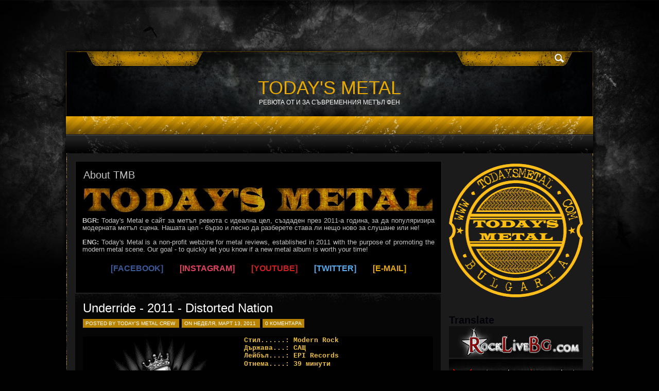

--- FILE ---
content_type: text/html; charset=UTF-8
request_url: https://www.todaysmetal.com/2011/03/underride-2011-distorted-nation.html
body_size: 22086
content:
<!DOCTYPE html>
<html dir='ltr' xmlns='http://www.w3.org/1999/xhtml' xmlns:b='http://www.google.com/2005/gml/b' xmlns:data='http://www.google.com/2005/gml/data' xmlns:expr='http://www.google.com/2005/gml/expr' xmlns:og='http://ogp.me/ns#'>
<head>
<link href='https://www.blogger.com/static/v1/widgets/2944754296-widget_css_bundle.css' rel='stylesheet' type='text/css'/>
<script>cookieOptions = {"msg": "Този сайт използва бисквитки (cookies) не само за ядене, но и за да казва на Google, че се интересувате от метъл. С използването му вие се съгласявате с употребата на бисквитки."};</script>
<meta content='text/html; charset=UTF-8' http-equiv='Content-Type'/>
<meta content='blogger' name='generator'/>
<link href='https://www.todaysmetal.com/favicon.ico' rel='icon' type='image/x-icon'/>
<link href='https://www.todaysmetal.com/2011/03/underride-2011-distorted-nation.html' rel='canonical'/>
<link rel="alternate" type="application/atom+xml" title="TODAY&#39;S METAL - Atom" href="https://www.todaysmetal.com/feeds/posts/default" />
<link rel="alternate" type="application/rss+xml" title="TODAY&#39;S METAL - RSS" href="https://www.todaysmetal.com/feeds/posts/default?alt=rss" />
<link rel="service.post" type="application/atom+xml" title="TODAY&#39;S METAL - Atom" href="https://www.blogger.com/feeds/3090472852475218076/posts/default" />

<link rel="alternate" type="application/atom+xml" title="TODAY&#39;S METAL - Atom" href="https://www.todaysmetal.com/feeds/54209040618250987/comments/default" />
<!--Can't find substitution for tag [blog.ieCssRetrofitLinks]-->
<link href='https://blogger.googleusercontent.com/img/b/R29vZ2xl/AVvXsEh_0F89DFINbyXI_2B-f26w_te1m8SDnDDhL3P7fJO3lt6GpGtlyrRB63VTC2rj-EyGN_vl6Oks3hXinp8KNSB4cXBiJRT-z2p5KZXXQj_CbZLc3fnnBOxuqu28SDC3gaOIDddpLH7ODXg/s1600/underridedn.jpg' rel='image_src'/>
<meta content='https://www.todaysmetal.com/2011/03/underride-2011-distorted-nation.html' property='og:url'/>
<meta content='Underride - 2011 - Distorted Nation' property='og:title'/>
<meta content='Стил......: Modern Rock Държава ... : САЩ Лейбъл....: EPI Records Отнема. ...: 39 минути   www.myspace.com/underrideseattle  Чистосърдечно с...' property='og:description'/>
<meta content='https://blogger.googleusercontent.com/img/b/R29vZ2xl/AVvXsEh_0F89DFINbyXI_2B-f26w_te1m8SDnDDhL3P7fJO3lt6GpGtlyrRB63VTC2rj-EyGN_vl6Oks3hXinp8KNSB4cXBiJRT-z2p5KZXXQj_CbZLc3fnnBOxuqu28SDC3gaOIDddpLH7ODXg/w1200-h630-p-k-no-nu/underridedn.jpg' property='og:image'/>
<title>TODAY'S METAL: Underride - 2011 - Distorted Nation</title>
<style id='page-skin-1' type='text/css'><!--
/*
<meta property="fb:pages" content="210072475695129" />
</head>
-----------------------------------------------
Theme Name: Gamepress: Today's Metal
Description: A free premium wordpress theme from Jinsona designs.
Author: Jinsona Designs
Author URI: www.web2feel.com
Template Name: Gamerpress: Today's Metal
Template URI: http://themecraft.net/2010/01/gamerpress-blogger-template
Version: 1.0
Converter: ThemeCraft.net
Converter URI: http://themecraft.net/
Gamerpress Blogger Template comes under a Creative Commons Attribution-Noncommercial-Share Alike 2.5 Malaysia License.
This means it is free to use on your blog, and you must keep the footer link intact, also as a respect to the designer and converter.
We sincerely need your respect to continue our free Blogger template production, thank you.
ThemeCraft.net
----------------------------------------------- */
/* Use this with templates/template-twocol.html */
#navbar-iframe{
height:0px;
visibility:hidden;
display:none;
}
html, body, div, span, applet, object, iframe,
h1, h2, h3, h4, h5, h6, p,
blockquote, pre, a, abbr, acronym, address, big,
cite, code, del, dfn, em, font, img,
ins, kbd, q, s, samp, small, strike, sub, sup, tt, var, dl, dt, dd, ol, ul, li,
fieldset, form, label, legend,
table, caption, tbody, tfoot, thead, tr, th, td,
center, u, b, i, marquee {
margin: 0px;
padding: 0px;
}
body {
margin:0 auto;
padding:100px 0px 0px 0px;
background:#010101 url(https://blogger.googleusercontent.com/img/b/R29vZ2xl/AVvXsEhxRoxRXQoqhWU_jhbewQwig7jtW-vMXY9prSMVtJTP35kVIbXL8RDo-pU2CQqTpXOMdmu2MYPDeXFZXBBNdMNWrevPdJIAd1XtbWHNz8MDGMnPY3SuipGhJ2Vvpy4R42gcMr6jmqDTCbG2/s1600/body.jpg) top center no-repeat;
font-family:Tahoma,Century gothic, Arial,Tahoma,sans-serif;
color:#000108;
font-size:13px;
}
img {
border:0;
margin: 0 0;
max-width: 100%; /* not working in IE6*/
}
a {
color:#e8a902;
text-decoration:none;
outline:none;
}
a:hover {
color:#bbb;
text-decoration:none
}
h1, h2, h3, h4, h5, h6 {
}
blockquote {
padding:10px 10px 10px 10px;
color:#444;
font-style: normal;
}
.clear {
clear:both;
}
table{
margin: 10px 0 10px;
}
table td, table th{
text-align: left;
padding: .4em .8em;
}
table th{
background: #ccc ;
color: #444;
text-transform: uppercase;
font-weight: normal;
}
table td{
background: #e4e4e4;
}
table tr.even td{
background: #eee;
}
table tr:hover td{
background: #FFF9DF;
}
img.centered  {
display: block;
margin-left: auto;
margin-right: auto;
margin-bottom: 10px;
padding: 0px;
}
img.alignnone {
padding: 5px 5px;
margin: 0px 0px 10px 0px;
display: inline;
background:#fff;
border: 1px solid #DDDDDD;
}
img.alignright {
padding: 5px 5px;
margin: 10px 0px 10px 10px;
display: inline;
background:#fff;
border: 1px solid #DDDDDD;
}
img.alignleft {
padding: 5px 5px;
margin: 10px 10px 10px 0px;
display: inline;
background:#fff;
border: 1px solid #DDDDDD;
}
.aligncenter {
display: block;
margin-left: auto;
margin-right: auto;
margin-bottom: 10px;
}
.alignright {
float: right;
margin: 0px 0px 10px 10px;
}
.alignleft {
float: left;
margin: 0px 10px 10px 0px;
}
.wp-caption {
border: 1px solid #DDDDDD;
text-align: center;
background-color: #ffffff;
padding: 4px 0px 5px 0px;
margin: 5px 5px ;
}
.wp-caption img {
margin: 0px 0px 5px 0px;
padding: 0px;
border: 0px;
}
.wp-caption p.wp-caption-text {
margin: 0px;
padding: 0px 0px 0px 0px;
font-size: 11px;
font-weight: normal;
line-height: 12px;
}
/* The Outer cover */
#wrapper {
width:1024px;
margin:0 auto;
}
#casing {
padding:0px 0px 10px 0px;
background:url(https://blogger.googleusercontent.com/img/b/R29vZ2xl/AVvXsEgQ6IJT2p3ODYcIKxh-C7UwjME_AUr7dnTRBrHnyJZkp28VQz3sK8Bh7oGHBqRyUk69CqRfexdyk2WtIr4dBdiG9lB8NQB4VrBXdmyzLtXgUadKOqMEwjaMpTYPM_EtR0hdTgbuCHGSzOUd/s1600/casing.png) repeat-y;
float:left;
width:1024px;
}
/* The Header */
#top {
height:126px;
margin:auto;
background:url(https://blogger.googleusercontent.com/img/b/R29vZ2xl/AVvXsEhvWvTCxYuxXb_SG0UjiLqxW1ME1tWJWWaBEq_nFQPT_sh_NSBAfuIkyQNz7YrkU605_VPqIV0cowdnwZl9KZjGHwmmnRGvrLjoghOZ1pmoiFXYE8Wat-GMVPBrbL1jljiVkMAgMzv5cnk/s1600/TMBHEADER.png) no-repeat ;
width:1024px;
position:relative;
}
.blogname {
width:1024px;
font-family:arial,Century gothic,Verdana,Tahoma,sans-serif;
margin:10px 0 0 0px;
height:60px;
text-align:center;
float:left;
}
.blogname h1  {
font-size:36px;
padding:0 0 0px 0;
font-weight:normal;
color:#fff;
}
.blogname h1  a:link, .blogname h1  a:visited{
display:block;
margin:10px 0 0 0px;
}
.blogname h1  a:hover {
color: #DCB20C;
}
.blogname h2 {
margin:0px 0px 0px 0px;
font-size:12px;
font-weight:normal;
color: #fff;
text-transform:uppercase;
}
/* The Search */
#search {
width:195px;
padding:2px 2px ;
float:right;
margin-right:0px;
height:26px;
margin-right:50px;
display:inline;
}
#search form {
margin: 0;
padding: 0;
}
#search fieldset {
margin: 0;
padding: 0;
border: none;
}
#search p {
margin: 0;
font-size: 85%;
}
#s {
width:160px;
margin:0px 0px 0px 0px;
padding: 4px 5px 5px 5px;
border:none;
font: normal 100% "Tahoma", Arial, Helvetica, sans-serif;
color:#fff;
float:left;
background:transparent;
display:inline;
}
input#searchsubmit{
float:left;
display:inline;
margin:0px 0px 0px 0px;
height:23px;
width:23px;
background:url(https://blogger.googleusercontent.com/img/b/R29vZ2xl/AVvXsEifpFFWr7BEuTbeJKdr8OuYCL2vkwwrbopcHcMWMpPXTyPLFnwz7blPVoN4m8f-T4ezuOWwLoYV3biPlLJ3hJxO74aCdthctG3CueNBfQKrJzZ9mrpHW5bokhaEAQRPhZp_33UmARplfjrp/s1600/sbutton.png) no-repeat;
color:#fff;
border:none;
}
/*  menu*/
#catmenucontainer{
height:36px;
display:block;
padding:0px 0 0px 0px;
font: 12px Tahoma,Century gothic,verdana,  sans-serif;
font-weight:normal;
text-transform:uppercase;
}
#catmenu{
margin: 0px;
padding: 0px 0px;
background:#252525 url(https://blogger.googleusercontent.com/img/b/R29vZ2xl/AVvXsEhyzJjGHZxWW6qpnL0gB_fsflYU-CDkygVjq4aGVjGhsOj_zMdI0hvP00bu1AeuYtE43xknmndM_p-voPlW77dd6FW7Ofh01YZPNPUXfzBEUBAJxuSrMwgPbSSkqFE8fhkjNzbCjDqNrZvo/s1600/menu2.png) repeat-x;
height:36px;
}
#catmenu ul {
float: left;
list-style: none;
margin: 0px;
padding: 0px;
}
#catmenu li {
float: left;
list-style: none;
margin: 0px;
padding: 0px;
}
#catmenu li a, #catmenu li a:link, #catmenu li a:visited {
color:#000;
display: block;
margin: 0px;
padding: 10px 10px 11px 10px;
}
#catmenu li a:hover, #catmenu li a:active {
background:#AA7501 url(https://blogger.googleusercontent.com/img/b/R29vZ2xl/AVvXsEicO-OOnMBdwV-OQb2pY1g_aEtICBQ1fWqUNeubvlR96z9tiqPV_cGS5OaE5GP8a-lbtAZNolzouwY22HyoiLS7zgJTsDBAPuPAXF1UMuVsn_dCuz9Kl8lUQTjbwt8X_M9bpxZ2d-cT-ySR/s1600/menua.png) repeat-x;
color: #000;
margin: 0px;
padding: 10px 10px 11px 10px;
text-decoration: none;
}
#catmenu li li a, #catmenu li li a:link, #catmenu li li a:visited {
background:#6F4900 ;
width: 150px;
color:#111;
font-family:Tahoma,century gothic,Georgia,  sans-serif;
font-weight: normal;
float: none;
margin: 0px;
padding: 9px 10px 10px 10px;
border-bottom: 1px solid #BD8302;
}
#catmenu li li a:hover, #catmenu li li a:active {
background:#8F6411;
color: #fff;
padding: 9px 10px 10px 10px;
}
#catmenu li ul {
z-index: 9999;
position: absolute;
left: -999em;
height: auto;
width: 170px;
margin: 0px;
padding: 0px;
}
#catmenu li li {
}
#catmenu li ul a {
width: 140px;
}
#catmenu li ul a:hover, #catmenu li ul a:active {
}
#catmenu li ul ul {
margin: -34px 0 0 170px;
}
#catmenu li:hover ul ul, #catmenu li:hover ul ul ul,
#catmenu li.sfhover1 ul ul, #catmenu li.sfhover1 ul ul ul {
left: -999em;
}
#catmenu li:hover ul, #catmenu li li:hover ul,
#catmenu li li li:hover ul, #catmenu li.sfhover ul,
#catmenu li li.sfhover1 ul, #catmenu li li li.sfhover1 ul {
left: auto;
}
#catmenu li:hover, #catmenu li.sfhover1 {
position: static;
}
/*Page menu*/
#foxmenucontainer{
height:36px;
display:block;
padding:0px 0 0px 0px;
font: 12px Tahoma,Century gothic,verdana,  sans-serif;
font-weight:normal;
text-transform:uppercase;
background:url(https://blogger.googleusercontent.com/img/b/R29vZ2xl/AVvXsEiZ0GhQvX0Jy0fl22i1OFiTgf2xlHJpYzBsYPvqfPUinlBwY1AMstyEOUuz3uMm_dilKCgpPMnX3tyg2wPuTBvqBrKYKdo4yaWaNQc2Vgc_2tB9e7KpoZka0fT95Gmem4E3-VAt7mHO-mEJ/s1600/catmen.png);
}
#menu{
margin: 0px;
padding: 0px;
width:1024px;
height:36px;
}
#menu ul {
float: left;
list-style: none;
margin: 0px;
padding: 0px;
}
#menu li {
float: left;
list-style: none;
margin: 0px;
padding: 0px;
}
#menu li a, #menu li a:link, #menu li a:visited {
color:#f8bf10;
display: block;
margin: 0px;
padding: 11px 10px 11px 10px;
}
#menu li a:hover, #menu li a:active {
color: #fff;
margin: 0px;
padding: 11px 10px 11px 10px;
text-decoration: none;
}
#menu li li a, #menu li li a:link, #menu li li a:visited {
background:#242424;
width: 150px;
color:#f8bf10;
font-weight: normal;
float: none;
margin: 0px;
padding: 8px 10px 8px 10px;
border-bottom: 1px solid #2e2e2e;
}
#menu li li a:hover, #menu li li a:active {
background: #111;
color: #fff;
padding: 8px 10px 8px 10px;
}
#menu li ul {
z-index: 9999;
position: absolute;
left: -999em;
height: auto;
width: 170px;
margin: 0px;
padding: 0px;
}
#menu li li {
}
#menu li ul a {
width: 140px;
}
#menu li ul a:hover, #menu li ul a:active {
}
#menu li ul ul {
margin: -31px 0 0 170px;
}
#menu li:hover ul ul, #menu li:hover ul ul ul,
#menu li.sfhover ul ul, #menu li.sfhover ul ul ul {
left: -999em;
}
#menu li:hover ul, #menu li li:hover ul,
#menu li li li:hover ul, #menu li.sfhover ul,
#menu li li.sfhover ul, #menu li li li.sfhover ul {
left: auto;
}
#menu li:hover, #menu li.sfhover {
position: static;
}
/* Main Content*/
#content {
float:left;
width: 725px;
height:100%;
padding:15px 0px 0px 18px;
display:inline;
overflow:hidden;
}
.title{
margin: 0 0 0 0px;
padding: 0px 0px 0px 0px;
}
.date {
font-size:10px;
font-family:Tahoma, century gothic,Arial,Verdana,Helvitica,sans-serif;
padding:0px 5px 0px 0px;
color:#ca680b;
text-transform: uppercase;
}
.author{
color:#fff;
padding:3px 5px 3px 5px;
background:#B98302;
margin-left:10px;
}
.clock{
color:#fff;
padding:3px 5px 3px 5px;
background:#B98302;
margin-left:5px;
}
.single {
width:700px;
margin: 0px 5px 20px 0px;
height:100%;
color:#666;
font: 13px Tahoma, century gothic,Arial,verdana, sans-serif;
background:#060606 url(https://blogger.googleusercontent.com/img/b/R29vZ2xl/AVvXsEgk9WyOh3QjZkaPD803yYnw66l0vebyDfS7gEF59upI08FPSMt8ptWSsvwq3uRyhGLAWrp0msf4YHYsG_Fjt73WVQp97d5pSt7MypD7I5iBLFLS2QVfiNXQuX0EKFJGc7kNT4Blaiomuu6l/s1600/title.png) top repeat-x;
padding:5px;
}
.single  h2 {
margin: 0px 0 0px 0;
padding: 10px 0px 10px 10px;
text-align: left;
font: 24px Georgia,Arial,century gothic,verdana, sans-serif;
font-weight:normal;
overflow:hidden;
}
.single  h2 a, .single  h2 a:link, .single  h2 a:visited  {
color:#fff;
background-color: transparent;
}
.single  h2 a:hover  {
color: #228fc4;
background-color: transparent;
}
.comm{
color:#fff;
padding:3px 5px 3px 5px;
background:#B98302;
margin-left:5px;
}
.comm a:link,
.comm a:visited {
color:#fff;
}
.comm a:hover{
color:#fff;
}
.singleinfo {
font:10px  Tahoma, Georgia, Arial,century gothic,verdana, sans-serif;
text-transform:uppercase;
color:#B98302;
padding:5px 0px;
}
.category{
padding:5px 0 5px 5px;
}
.category a:link,.category a:visited{
color:#F7DB18;
}
.category a:hover{
color:#fff;
}
.cover {
margin:0 0;
padding: 0px 10px ;
}
.entry {
margin:0 0;
padding: 0px 0px ;
}
.entry a:link,
.entry a:visited {
background-color: transparent;
}
.entry a:hover {
color:#fff;
background-color: transparent;
text-decoration: none;
}
.entry ul, .entry ol{
margin: .4em 0 1em;
line-height: 150%;
}
.entry ul li, .entry ol li{
list-style-position:outside;
margin-left: 1.6em;
}
.entry p{
margin:5px 0px;
padding:5px 0px;
line-height:22px;
}
/* right column */
.right{
float:right;
width:280px;
padding:15px 0px 0px 0;
display:inline;
overflow:hidden;
}
/* The Sidebar */
.sidebar{
float:left;
width:260px;
padding-bottom:10px;
font-size:12px;
font-family:Tahoma,Century gothic, Arial, sans-serif;
margin:10px 0px 0px 0px;
color:#444;
}
.sidebar .widget-content {
list-style-type: none;
margin:  0px 0 20px 0;
padding: 0px 5px 5px 10px;
background:#060606 ;
}
.sidebox li{
list-style-type: none;
margin: 0 ;
padding: 0;
}
.sidebox ul ul  {
list-style-type: none;
margin: 0;
padding: 0px 0px 10px 0px;
background-repeat:no-repeat;
}
.sidebox ul ul ul {
list-style-type: none;
margin: 0;
padding: 0;
border:0;
}
.sidebox ul ul ul ul {
list-style-type: none;
margin: 0;
padding: 0;
border:0;
}
.sidebar ul li {
list-style-type: none;
color:#f96108;
border-bottom:1px dotted #333;
text-decoration: none;
padding: 5px 0px 5px 0px;
display:block;
}
.sidebar ul li a:link, .sidebox ul li a:visited {
list-style-type: none;
height:100%;
line-height:18px;
clear: left;
width: 250px;
list-style-type: none;
}
.sidebar ul li a:hover {
list-style-type: none;
color: #F96108;
}
.sidebox p {
padding: 7px 10px;
margin:0;
}
.sidebox table {
width:100%;
text-align:center;
color:#f96108;
}
/* --- FOOTER --- */
#footer {
height:105px;
padding:10px 0 0 0px;
color:#f96108;
font-size:11px;
font-weight:normal;
letter-spacing:1px;
font-family: Tahoma,georgia,Century gothic,  Arial, sans-serif;
float:left;
width:100%;
background:url(https://blogger.googleusercontent.com/img/b/R29vZ2xl/AVvXsEgemifsRyp4TUrKYJCSCDg7OxREOlix9zNBvlaxKGz2VD-_081g160e_v8atN5hg4-a7dK_98-78mJNGZ3nDpYszVIhz0u9Ojbm1aU-nnZxAWL53Nx17DOaMDCP4y1h6hyuI-_rB8RdSxt3/s1600/footer.png) no-repeat;
}
#footer a:link , #footer a:visited{
color:#f96108;
}
#footer a:hover {
color:#fff;
}
.fleft{
float:left;
text-align:left;
margin-left:10px;
margin-top:40px;
line-height:16px;
}
.fright{
float:right;
text-align:right;
margin-right:10px;
margin-top:40px;
line-height:16px;
}
/* The Navigation */
#navigation{
margin:10px 0px 0px 0px;
padding:0px 5px 10px 0px;
width:700px;
}
/* The Attachment */
.contentCenter {
text-align:center;
}
/* The Page Title */
h2.pagetitle {
padding:10px 0px;
font-size:20px;
text-align:center;
color:#555;
font-family:Arial, Georgia,Century gothic,Helvetica, sans-serif;
}
h2.pagetitle a {
color:#507409;
}
#comment{
height:100%;
padding:0px 0px 0px 0px;
margin:0px 0px;
width:710px;
}
#comnums  h3{
padding:10px 0px;
margin:10px 0px 10px 0px;
font-size:26px;
font-weight:normal;
color:#888;
font-family:Georgia,Century gothic,Arial, Helvetica, sans-serif;
}
#respond{
height:100%;
padding:0px 5px;
margin:5px 0px 5px 5px;
background:#060606 url(https://blogger.googleusercontent.com/img/b/R29vZ2xl/AVvXsEgk9WyOh3QjZkaPD803yYnw66l0vebyDfS7gEF59upI08FPSMt8ptWSsvwq3uRyhGLAWrp0msf4YHYsG_Fjt73WVQp97d5pSt7MypD7I5iBLFLS2QVfiNXQuX0EKFJGc7kNT4Blaiomuu6l/s1600/title.png) top repeat-x;
}
#respond h3{
padding:10px 10px 5px 10px;
margin:5px 0px;
font-size:22px;
font-weight:normal;
color:#555;
font-family:Georgia,Century gothic,Arial, Helvetica, sans-serif;
}
#commentform {
padding:0px 10px 10px 10px;
margin:0px 0px 0px 0px;
color:#BFAFA7;
font-family:tahoma,Century gothic,Arial, Helvetica, sans-serif;
}
.cancel-comment-reply{
font-family:tahoma,Century gothic,Arial, Helvetica, sans-serif;
margin-left:10px;
padding:0px 0px;
}
#commentform p {
color:#777;
padding:5px 0px;
font-size:10px;
}
#commentform input {
background:#1a94b7 url(https://blogger.googleusercontent.com/img/b/R29vZ2xl/AVvXsEj8TNz9wnPcsWMVOJCzTPW-sKSoBI8dI9xGvEZ-zibjnyvZ4lxEqiEJvt8IidFb7bku35D_Me8fRwFriOnIBu1ed9jdJ4bA0MAFQ1hg1fdaC92w6rpXOq71oIn-qojDTSHvnQjv3bYbI0oi/s1600/field.png);
border:1px solid #ccc;
color:#ddd;
padding-left:10px;
}
#commentform textarea {
background:#1a94b7 url(https://blogger.googleusercontent.com/img/b/R29vZ2xl/AVvXsEj8TNz9wnPcsWMVOJCzTPW-sKSoBI8dI9xGvEZ-zibjnyvZ4lxEqiEJvt8IidFb7bku35D_Me8fRwFriOnIBu1ed9jdJ4bA0MAFQ1hg1fdaC92w6rpXOq71oIn-qojDTSHvnQjv3bYbI0oi/s1600/field.png);
border:1px solid #ddd;
color:#ccc;
width:95%;
padding:5px 5px;
}
.comments input#submit {
padding:2px 5px;
background:#1a94b7 url(https://blogger.googleusercontent.com/img/b/R29vZ2xl/AVvXsEi9QTgWhiHxpeNIVK5VSrOX0JctehWNxoHjGee-VsiwLDng20f4tiCmytVJ8fMlxf_1wkOhYrlDPE5gDdei4coMavEZUY1X9jgcLpJwozsRTLqalPVxywXwD1ODlVPHA9ryvjP6feo6BYy2/s1600/button.png) repeat-x;
border:1px solid #ccc;
border-radius: 5px;
-moz-border-radius: 5px;
-webkit-border-radius: 5px;
color:#fff;
font-family:tahoma,Century gothic,Arial, Helvetica, sans-serif;
}
ol.commentlist {
list-style:none;
margin:0;
padding:0;
text-indent:0;
}
.comment-body{
margin-left:80px;
padding:10px 10px;
background:#060606 url(https://blogger.googleusercontent.com/img/b/R29vZ2xl/AVvXsEgk9WyOh3QjZkaPD803yYnw66l0vebyDfS7gEF59upI08FPSMt8ptWSsvwq3uRyhGLAWrp0msf4YHYsG_Fjt73WVQp97d5pSt7MypD7I5iBLFLS2QVfiNXQuX0EKFJGc7kNT4Blaiomuu6l/s1600/title.png) top repeat-x;
}
ol.commentlist li {
margin:20px 0 20px 0px;
padding:5px 0px 5px 0px;
position:relative;
}
ol.commentlist li div.comment-author {
padding:0 10px 0 0;
color:#C00808;
}
ol.commentlist li div.vcard {
font:10px Tahoma, helvetica,arial,sans-serif;
text-transform:uppercase;
color:#fff;
position: absolute;
top:5px;
left:0px;
height:100px;
}
ol.commentlist li span.says  {
display:none;
}
ol.commentlist li div.vcard cite.fn {
font-style:normal;
position: absolute;
width:70px;
text-align:center;
background:#000;
padding:2px 0px;
top:75px;
left:0px;
}
ol.commentlist li div.vcard cite.fn a:link {
color:#fff;
}
ol.commentlist li div.vcard img.avatar {
border:5px solid #000;
margin:0px;
padding: 0px;
}
.commentlist .avatar-image-container img {
background:url(https://blogger.googleusercontent.com/img/b/R29vZ2xl/AVvXsEjYq2dKE7ZJqtGaO7Up9ed_WvudAoIdE3hCxq67ylhsoCLy34_MlRHatcc6Jaqy6rM6aCZt4pTR1UVy7dVPozIeSvCoEuwd7b4D3dpbVqK6RZKGL5qXihcQlx2w9-sVcylAt8srwiTpzpE/s1600/profile-image_60x60.png);
width:60px;
height:60px;
border:5px solid #000;
margin:0px;
padding: 0px;
}
ol.commentlist li div.comment-meta {
display:none;
}
ol.commentlist li p {
font:normal 12px Tahoma, helvetica,arial,sans-serif;
margin:0 0 1em;
line-height:22px;
color:#666;
padding:5px 5px;
}
ol.commentlist li ul {
font:normal 12px/1.4 helvetica,arial,sans-serif;
list-style:square;
margin:0 0 1em;
padding:0;
text-indent:0;
}
ol.commentlist li div.reply {
font:10px Tahoma, helvetica,arial,sans-serif;
text-transform:uppercase;
padding:0px 0px;
text-align:right;
margin:0px 5px 5px 0px;
}
ol.commentlist li div.reply a {
color:#fff;
text-decoration:none;
text-transform:uppercase;
padding:3px 10px;
border:1px solid #ccc;
background:#1a94b7 url(https://blogger.googleusercontent.com/img/b/R29vZ2xl/AVvXsEi9QTgWhiHxpeNIVK5VSrOX0JctehWNxoHjGee-VsiwLDng20f4tiCmytVJ8fMlxf_1wkOhYrlDPE5gDdei4coMavEZUY1X9jgcLpJwozsRTLqalPVxywXwD1ODlVPHA9ryvjP6feo6BYy2/s1600/button.png) repeat-x;
border-radius: 5px;
-moz-border-radius: 5px;
-webkit-border-radius: 5px;
}
ol.commentlist li ul.children {
list-style:none;
margin:1em 0 0;
text-indent:0;
}
ol.commentlist li ul.children li.depth-2 {
margin:0 0 0px 90px;
}
ol.commentlist li ul.children li.depth-3 {
margin:0 0 0px 90px;
}
ol.commentlist li ul.children li.depth-4 {
margin:0 0 0px 90px;
}
ol.commentlist li.even {
}
ol.commentlist li.odd {
}
ol.commentlist li.pingback div.vcard {
padding:0 0px 0 0;
color:#C00808;
}
ol.pinglist {
list-style:none;
margin:0;
padding:0;
text-indent:0;
}
ol.pinglist .comment-body{
margin:0px 0px;
padding:10px 10px;
background:#060606 url(https://blogger.googleusercontent.com/img/b/R29vZ2xl/AVvXsEgk9WyOh3QjZkaPD803yYnw66l0vebyDfS7gEF59upI08FPSMt8ptWSsvwq3uRyhGLAWrp0msf4YHYsG_Fjt73WVQp97d5pSt7MypD7I5iBLFLS2QVfiNXQuX0EKFJGc7kNT4Blaiomuu6l/s1600/title.png) top repeat-x;
}
ol.pinglist li {
margin:10px 0 10px 0px;
padding:10px 0px 10px 0px;
position:relative;
}
ol.pinglist li div.vcard {
font-weight:bold;
color:#fff;
}
ol.pinglist li span.says  {
display:none;
}
ol.pinglist li div.vcard cite.fn {
}
ol.pinglist li div.vcard cite.fn a:link {
color:#fff;
}
ol.pinglist li div.comment-meta {
padding:5px 0px;
}
ol.pinglist li p {
font:normal 12px Tahoma, helvetica,arial,sans-serif;
margin:0 0 1em;
line-height:18px;
color:#464646;
padding:5px 5px;
}
ol.pinglist li ul {
font:normal 12px/1.4 helvetica,arial,sans-serif;
list-style:square;
margin:0 0 1em;
padding:0;
text-indent:0;
}
ol.pinglist li div.reply {
display:none;
}
.widebanner{
height:60px;
width:710px;
margin-top:10px;
padding:10px 0px;
background:url(https://blogger.googleusercontent.com/img/b/R29vZ2xl/AVvXsEh95AzzZyltGaOqyVBvfo8u-FMCxg6dzSeK5S7DjcgI6AyANDXFDLsIeyKGb3Nx9v4tLhZdQ5vbbDzFyE0b3OIyX3toKk3UqPpIb1B_3EkC3GDO_iwi6bfqXEZUwTH5Hv9p0asFEGrWkYkc/s1600/ad1.jpg) repeat-x;
text-align:center;
}
.title{
margin: 0 0 0 0px;
padding: 0px 0px 0px 0px;
}
.boximage{
position:relative;
width:325px;
height:150px;
}
.boximage img{
border:1px solid #d29903;
}
.boxtitle{
position:absolute;
bottom:0px;
left:1px;
padding:10px 10px;
background:url(https://blogger.googleusercontent.com/img/b/R29vZ2xl/AVvXsEj22TrVwrVCdJh0wYa9EBk2peGOnrElYcHclOZP0lzL9lv7IQAi1VCvUgSWe348zrZyq_yWbHVE0PwZpbwobEyCePFeCypn82JNa6cVLmZcWNgYVdWx6GAqTctARbK-GrhlRe2wnvRwYZ82/s1600/trans.png) ;
width:305px;
}
.boxtitle h2{
font-size: 16px ;
}
.boximage h2 a, .boximage h2 a:link, .boximage h2 a:visited  {
color:#fff;
background-color: transparent;
}
.boximage h2 a:hover  {
color: #228fc4;
background-color: transparent;
}
.box {
width:350px;
margin: 10px 10px 5px 0px;
height:100%;
color:#666;
font: 13px Tahoma, century gothic,Arial,verdana, sans-serif;
float:left;
background:#060606;
}
.boxcover{
padding:10px;
}
.boxinfo{
width:350px;
height:50px;
background:url(https://blogger.googleusercontent.com/img/b/R29vZ2xl/AVvXsEj22TrVwrVCdJh0wYa9EBk2peGOnrElYcHclOZP0lzL9lv7IQAi1VCvUgSWe348zrZyq_yWbHVE0PwZpbwobEyCePFeCypn82JNa6cVLmZcWNgYVdWx6GAqTctARbK-GrhlRe2wnvRwYZ82/s1600/boxinf.png) no-repeat;
overflow:hidden;
position:relative;
}
.boxmore{
float:left;
width:200px;
margin:5px 0px 5px 10px;
display:inline;
}
.boxauthor{
float:left;
width:200px;
margin:10px 0px 5px 10px;
color:#fff;
display:inline;
}
.boxcoms{
top:12px;
right:10px;
font-size:40px;
position:absolute;
}
.boxcoms a:link, .boxcoms a:hover,.boxcoms a:visited{
color:#fff;
}
.videopost{
margin-bottom:10px;
}
.videopost embed{
width:260px;
height:200px;
}
#slidearea{
height: 255px;
overflow: hidden;
position: relative;
width:710px;
background:#000;
border:1px solid #272727;
}
#gallerycover{
overflow: hidden;
margin:0px 0px;
}
.mygallery{
overflow: hidden;
position:relative;
}
#slidearea img{
float:left;
background:#515252;
border:1px solid #d29903;
margin:5px 0px 5px 15px;
}
.mytext{
position:relative;
margin:0px 0px;
height:220px;
width:710px;
float:left;
display:inline;
line-height:20px;
color:#c4c4c4;
font-family: Tahoma,Georgia,century gothic,Verdana, sans-serif;
}
.mytext ul li{
height:200px;
}
.mytext a:link, .mytext  a:visited {
color:#fff;
}
.mytext h2 {
font: 20px Georgia,century gothic,Verdana, sans-serif;
margin:15px 0px 5px 15px;
font-weight:normal;
height:24px;
overflow:hidden;
}
.mytext p {
width:340px;
margin:0px 0px 5px 10px;
color:#6f6f6f;
float:left;
}
.mytext h2 a:link, .mytext h2 a:visited {
color:#fff;
}
.slnav{
padding:0px 0px;
background:url(https://blogger.googleusercontent.com/img/b/R29vZ2xl/AVvXsEjqsWI-5C1oHs5VLWStuy70Q0dXq7_dguqXeFX82NcxGj26gw_kS6GPPVN990KHtcgIHafgm2XhJYcTXD5UCt3ARrMthpj2KrKkqh8EoWUdMiu1RGKlULHrJNAqFwdklJpSR-NrkGL3eu9-/s1600/slnav.png) no-repeat;
height:35px
}
.sprev{
float:left;
width:23px;
height:27px;
margin:3px 0px 0px 3px;
z-index:200;
margin-left:5px;
background:url(https://blogger.googleusercontent.com/img/b/R29vZ2xl/AVvXsEhvGPqPUNalNQ1_7QfhQrmYNsytix0fPW-3biRMzWlnUutV1qnXCrsPEB95ARYH9QN0gRP_oUBs8yVVtcQdQvX7Z19c8z1v6HQxzCy-sNrghCQUkX8fZ-S_WekRTmyG-rFDoiYHTa4MnaMq/s1600/prev.png);
}
.snext{
float:right;
width:23px;
height:27px;
margin:3px 3px 0px 0px;
z-index:200;
background:url(https://blogger.googleusercontent.com/img/b/R29vZ2xl/AVvXsEg0v-axmhOSrO7c0Bvi-Qgcc4wuYQ9tRF7Ck2Wsavp2BRcSslnBFHWk-jQCATWNPfwG2NUbY0J5dzxvKjWdGdRxFGFkGv6deybO2GzSLv_pil8405RwOLMbGBs_PmxM6HKodjUW2mlv7HVf/s1600/nxt.png);
display:block;
}
.sidebar h2{
width:260px;
color:#eee;
font-size:18px;
background:url(https://blogger.googleusercontent.com/img/b/R29vZ2xl/AVvXsEg0NB4JnDqmIkn8PKiMhxG4NwK6HFaMBPrVlda05UvEGKs0Ll7HnXx-awqBmYHrgBtL_NZ20CMF-mr3XeC2NO8_dywz93Dq8SmsWu_tFohLtscg9NMKogjqJP2HAMa_9pzskYbdRD9t4_Wr/s1600/side.png);
text-align:center;
padding-top: 5px;
height:28px;
}
.squarebannerh {
width:260px;
height:58px;
position:relative;
}
.squarebanner {
width:260px;
padding:5px 0px;
}
.squarebanner ul{
list-style-type:none;
margin: 0px 0px 0px 0px;
padding: 0px 0px;
width:260px;
overflow:hidden;
}
.squarebanner ul li{
list-style-type:none;
margin: 5px 2px 0px 2px;
float:left;
display:inline;
}
.jinslist{
background:#050505;
padding:5px;
width:250px;
margin:3px 0px;
height:60px;
}
.jinslist img{
float:left;
margin-right:10px;
}
.poplink{
font-size:14px;
}
.jinmeta{
color:#fff;
font-size:10px;
text-transform:uppercase;
}
.widgets {
width:264px;
overflow:hidden;
margin:5px 5px 10px 10px;
padding:0px 0px 0px 0px;
background:#fff;
border:1px solid #CBD2D8;
}
.widgets a {
color: #222;
text-decoration: none;
}
.widgets a:hover {
color: #009;
text-decoration: underline;
}
ul.tabnav{
padding:4px 0px 0px 0px;
height:27px;
margin:0px 0px;
background:#fff;
}
.tabnav li {
display: inline;
list-style: none;
float:left;
text-align:center;
margin-right:5px;
margin-left:5px;
}
.tabnav li a {
text-decoration: none;
text-transform: uppercase;
font-weight: normal;
padding: 6px 9px;
width:60px;
font-weight:normal;
font: 12px tahoma, helvetica,arial,sans-serif;
color: #5BA8EE;
text-decoration: none;
display:block;
background:#0B5C86;
}
.tabnav li a:hover, .tabnav li a:active, .tabnav li.ui-tabs-selected a {
text-decoration:none;
background: #2CA0D9;
color: #fff;
}
.tabdiv {
padding: 5px 5px 5px 5px;
font-family:Tahoma,Century gothic, Arial, sans-serif;
background:#fff;
}
.tabdiv a:link,.tabdiv  a:visited {
color:#333;
}
.tabdiv a:hover{
color: #2676A1;
}
.tabdiv ul{
list-style-type:none;
margin:0px 0px;
padding:0px 0px;
}
.tabdiv ul li{
height:100%;
line-height:28px;
padding: 0px 0px 0px 0px;
color:#333;
}
.tabdiv li a:link,.tabdiv li a:visited{
display:block;
margin-left:5px;
overflow:hidden;
line-height:24px;
padding:2px 5px ;
margin:2px 0px;
color:#6F6B53;
font-size:13px;
border-bottom:1px dotted #aaa;
}
.tabdiv li a:hover {
color: #228fc4;
text-decoration:none;
}
.ui-tabs-hide {
display: none;
}
.reactions-label-cell {
line-height: 1.6em;
}
h3#respond_title {
font-size:26px;
font-weight:normal;
color:#888;
font-family:Georgia,Century gothic,Arial, Helvetica, sans-serif;
padding:10px 0px;
margin:10px 0px 10px 0px;
}
.comment-form{
margin:25px 0px 0px 0px;
max-width:735px !important;
width:735px !important;
}
h4.backlinks{
font-size:26px;
font-weight:normal;
color:#888;
font-family:Georgia,Century gothic,Arial, Helvetica, sans-serif;
margin:0 0 15px 0;
}
a.comment-link {
font-size:13px;
margin: 0px 0 0px 0px;
}
a.blog-pager-newer-link{
float: left;
}
a.blog-pager-older-link{
float: right;
padding: 0 15px 0 0;
}
a.home-link{
}
#blog-pager{
text-align:center;
padding: 25px 0 25px 0;
}
.feed-links{
color: #E8A902;
}
.feed-links a:hover{
}
.feed-link{
color: #E8A902;
}
.feed-link a:hover{
}
#backlinks-container{
}

--></style>
<script language='javascript'>
function doClear(theText){
 if (theText.value == theText.defaultValue){
         theText.value = ''
 }
}
</script>
<!--[if lte IE 7]> <style type='text/css' media='screen'> </style> <![endif]-->
<script type='text/javascript'>

  var _gaq = _gaq || [];
  _gaq.push(['_setAccount', 'UA-34396900-1']);
  _gaq.push(['_trackPageview']);

  (function() {
    var ga = document.createElement('script'); ga.type = 'text/javascript'; ga.async = true;
    ga.src = ('https:' == document.location.protocol ? 'https://ssl' : 'http://www') + '.google-analytics.com/ga.js';
    var s = document.getElementsByTagName('script')[0]; s.parentNode.insertBefore(ga, s);
  })();

</script>
<!-- BEGIN Open Graph tags -->
<meta content='' name='description' property='og:description'/>
<meta content='TODAY&#39;S METAL: Underride - 2011 - Distorted Nation' name='keywords'/>
<meta content='article' property='og:type'/>
<meta content='http://www.todaysmetal.com' property='article:author'/>
<meta content='https://www.todaysmetal.com/2011/03/underride-2011-distorted-nation.html' property='og:url'/>
<meta content='Underride - 2011 - Distorted Nation' property='og:title'/>
<meta content='https://blogger.googleusercontent.com/img/b/R29vZ2xl/AVvXsEh_0F89DFINbyXI_2B-f26w_te1m8SDnDDhL3P7fJO3lt6GpGtlyrRB63VTC2rj-EyGN_vl6Oks3hXinp8KNSB4cXBiJRT-z2p5KZXXQj_CbZLc3fnnBOxuqu28SDC3gaOIDddpLH7ODXg/s72-c/underridedn.jpg' property='og:image'/>
<meta content='en_US' property='og:locale'/>
<!-- END Open Graph tags -->
<link href='https://blogger.googleusercontent.com/img/b/R29vZ2xl/AVvXsEgjwQRWrMWonyZCS7N5nx0JhLJbgmkDyl3ktnO5CTsqUSedfvaRdYhSJgxVTrm85gEcrW-Jg_0kKUwQdPzG7kTygbMtqRB45zdYGTnawJ-pBq_hOWtp-wjXSIR9DgPQGrcbV7YBLyYetLg/s1600/tmb-favicon.ico' rel='icon' type='image/png'/>
<link href='https://www.blogger.com/dyn-css/authorization.css?targetBlogID=3090472852475218076&amp;zx=b88d7efc-9f56-4548-9b08-a00c18f3464e' media='none' onload='if(media!=&#39;all&#39;)media=&#39;all&#39;' rel='stylesheet'/><noscript><link href='https://www.blogger.com/dyn-css/authorization.css?targetBlogID=3090472852475218076&amp;zx=b88d7efc-9f56-4548-9b08-a00c18f3464e' rel='stylesheet'/></noscript>
<meta name='google-adsense-platform-account' content='ca-host-pub-1556223355139109'/>
<meta name='google-adsense-platform-domain' content='blogspot.com'/>

<!-- data-ad-client=ca-pub-7380295959704108 -->

<link rel="stylesheet" href="https://fonts.googleapis.com/css2?display=swap&family=Roboto&family=Special+Elite&family=Roboto+Slab&family=Roboto+Condensed&family=Roboto+Mono"></head>
<body>
<div class='navbar section' id='navbar'><div class='widget Navbar' data-version='1' id='Navbar1'><script type="text/javascript">
    function setAttributeOnload(object, attribute, val) {
      if(window.addEventListener) {
        window.addEventListener('load',
          function(){ object[attribute] = val; }, false);
      } else {
        window.attachEvent('onload', function(){ object[attribute] = val; });
      }
    }
  </script>
<div id="navbar-iframe-container"></div>
<script type="text/javascript" src="https://apis.google.com/js/platform.js"></script>
<script type="text/javascript">
      gapi.load("gapi.iframes:gapi.iframes.style.bubble", function() {
        if (gapi.iframes && gapi.iframes.getContext) {
          gapi.iframes.getContext().openChild({
              url: 'https://www.blogger.com/navbar/3090472852475218076?po\x3d54209040618250987\x26origin\x3dhttps://www.todaysmetal.com',
              where: document.getElementById("navbar-iframe-container"),
              id: "navbar-iframe"
          });
        }
      });
    </script><script type="text/javascript">
(function() {
var script = document.createElement('script');
script.type = 'text/javascript';
script.src = '//pagead2.googlesyndication.com/pagead/js/google_top_exp.js';
var head = document.getElementsByTagName('head')[0];
if (head) {
head.appendChild(script);
}})();
</script>
</div></div>
<!-- Wrapper -->
<div id='wrapper'>
<div id='top'>
<!-- Search -->
<div id='search'>
<form action='/search' id='searchform' method='get'>
<input id='s' name='q' type='text' value=''/>
<input id='searchsubmit' type='submit' value=''/>
</form>
</div>
<!-- Search -->
<!-- skip links for text browsers -->
<span id='skiplinks' style='display:none;'>
<a href='#main'>skip to main </a> |
      <a href='#sidebar'>skip to sidebar</a>
</span>
<!-- Blog Name -->
<div class='blogname'>
<div class='blogname1 section' id='blogname1'><div class='widget Header' data-version='1' id='Header1'>
<h1>
<a href='https://www.todaysmetal.com/'>TODAY'S METAL</a>
</h1>
<h2>Ревюта от и за съвременния метъл фен</h2>
</div></div>
</div>
<!-- /Blog Name -->
</div>
<div class='clear'></div>
<div id='catmenucontainer'>
<!-- Top Navigation Menu -->
<div id='catmenu'>
<div class='mainmenu1 no-items section' id='mainmenu1'>
</div>
</div>
</div>
<!-- /Top Navigation Menu -->
<!-- Navigation Menu -->
<div id='foxmenucontainer'>
<div id='menu'>
<div class='mainmenu2 no-items section' id='mainmenu2'>
</div>
</div>
</div>
<!-- /Navigation Menu -->
<!-- Body -->
<div id='casing'>
<!-- Content -->
<div id='content'>
<!-- Welcome Message -->
<div id='slidearea'>
<div id='gallerycover'>
<div class='mygallery'>
<div class='mygallery1 section' id='mygallery1'><div class='widget HTML' data-version='1' id='HTML99'>
<div class='widget-content'>
<ul>
<li>
<div class='mytext'>
<h2>About TMB</h2>
<img src="https://blogger.googleusercontent.com/img/b/R29vZ2xl/AVvXsEiLpcaSBAU5TuK4nDCd6j0wYpwGi_f0EA6o4-q01Kq4ik-lmai5cUDAAMkQTjSrJJKmhNgZu8M5c_aYYwimJnS8rEwhnpVE3B3Kkg3kRM3zKkFpP6jV4f4sVp6LhGlul8eO9oiYh84gz0I/s1600/TMB-COVER-1.png" style="border: 0; margin-bottom: 0.5em"/>

<div style="line-height: 14.5px; text-align: justify; margin-left: 1em; margin-right: 1em;"><b>BGR:</b> Today's Metal е сайт за метъл ревюта с идеална цел, създаден през 2011-а година, за да популяризира модерната метъл сцена. Нашата цел - бързо и лесно да разберете става ли нещо ново за слушане или не!
<br /><br />
<b>ENG:</b> Today's Metal is a non-profit webzine for metal reviews, established in 2011 with the purpose of promoting the modern metal scene. Our goal - to quickly let you know if a new metal album is worth your time!</div>
<br />
<center><font size="3"><b><a target="_blank" href="https://www.facebook.com/todaysmetal"><font color="#3b5998">[FACEBOOK]</font></a>
&nbsp;&nbsp;&nbsp;&nbsp;&nbsp;&nbsp;
<a target="_blank" href="https://www.instagram.com/todaysmetalbg/"><font color="#e4405f">[INSTAGRAM]</font></a> &nbsp;&nbsp;&nbsp;&nbsp;&nbsp;&nbsp;
<a target="_blank" href="https://www.youtube.com/user/Todaysmetal"><font color="#cd201f">[YOUTUBE]</font></a> &nbsp;&nbsp;&nbsp;&nbsp;&nbsp;&nbsp;
<a target="_blank" href="https://twitter.com/todaysmetal"><font color="#55acee">[TWITTER]</font></a> &nbsp;&nbsp;&nbsp;&nbsp;&nbsp;&nbsp;
<a href="mailto:management@todaysmetal.com"><font color="#e8a90a">[E-MAIL]</font></a>
</b></font></center>
</div>
</li>
</ul>
</div>
</div></div>
<div class='clear'></div>
</div>
</div>
</div>
<!-- /Welcome Message -->
<div id='crosscol-wrapper' style='text-align:center'>
<div class='crosscol no-items section' id='crosscol'></div>
</div>
<div class='main section' id='main'><div class='widget Blog' data-version='1' id='Blog1'>
<div class='blog-posts hfeed'>
<!--Can't find substitution for tag [adStart]-->
<div class='single' id='post'>
<a name='54209040618250987'></a>
<div class='title'>
<h2>
<a href='https://www.todaysmetal.com/2011/03/underride-2011-distorted-nation.html'>Underride - 2011 - Distorted Nation</a>
</h2>
<div class='date'>
<span class='author'>
	    Posted by
	    Today&#39;s Metal Crew
</span>
<span class='clock'>
	    On
		
неделя, март 13, 2011
</span>
<span class='comm'>
<a href='https://www.blogger.com/comment/fullpage/post/3090472852475218076/54209040618250987' onclick='javascript:window.open(this.href, "bloggerPopup", "toolbar=0,location=0,statusbar=1,menubar=0,scrollbars=yes,width=640,height=500"); return false;'>
0
коментара
</a>
</span>
</div>
</div>
<div class='post-header-line-1'></div>
<div class='cover'>
<div class='entry'>
<p>
</p>
<div style="background-color: black; font-family: &quot;Courier New&quot;,Courier,monospace; text-align: left;"><div style="text-align: left;"><div style="background-color: black; color: #cccccc;"><div style="color: #f1c232;"><div class="separator" style="clear: both; text-align: left;"><a href="https://blogger.googleusercontent.com/img/b/R29vZ2xl/AVvXsEh_0F89DFINbyXI_2B-f26w_te1m8SDnDDhL3P7fJO3lt6GpGtlyrRB63VTC2rj-EyGN_vl6Oks3hXinp8KNSB4cXBiJRT-z2p5KZXXQj_CbZLc3fnnBOxuqu28SDC3gaOIDddpLH7ODXg/s1600/underridedn.jpg" imageanchor="1" style="clear: left; float: left; margin-bottom: 1em; margin-right: 1em;"><img border="0" src="https://blogger.googleusercontent.com/img/b/R29vZ2xl/AVvXsEh_0F89DFINbyXI_2B-f26w_te1m8SDnDDhL3P7fJO3lt6GpGtlyrRB63VTC2rj-EyGN_vl6Oks3hXinp8KNSB4cXBiJRT-z2p5KZXXQj_CbZLc3fnnBOxuqu28SDC3gaOIDddpLH7ODXg/s1600/underridedn.jpg" /></a><span style="font-size: small;"><b>Стил......: Modern Rock</b></span></div></div></div></div></div><div style="background-color: black; color: #f1c232; font-family: &quot;Courier New&quot;,Courier,monospace; text-align: left;"><span style="font-size: small;"><b>Държава</b></span><span style="font-size: small;"><b>...</b></span><span style="font-size: small;"><b>: САЩ</b></span></div><div style="background-color: black; color: #f1c232; font-family: &quot;Courier New&quot;,Courier,monospace; text-align: left;"><span style="font-size: small;"><b>Лейбъл....: EPI Records</b></span></div><div style="background-color: black; color: #f1c232; text-align: left;"><span style="font-size: small;"><b style="font-family: &quot;Courier New&quot;,Courier,monospace;">Отнема.</b></span><span style="font-size: small;"><b style="font-family: &quot;Courier New&quot;,Courier,monospace;">...: 39 минути</b></span><br />
<br />
<div style="color: #f1c232;"><span style="font-size: small;"><b style="font-family: &quot;Courier New&quot;,Courier,monospace;">www.myspace.com/underrideseattle</b></span></div></div><div style="background-color: black; color: #cccccc; text-align: left;"><br />
</div><div style="background-color: black; text-align: left;"><div style="color: #cccccc;">Чистосърдечно си признавам, преди да чуя албума им, Underride бяха напълно непозната за мен банда. Уви, още не сме се запознали официално face to face, затова най-напред започнах косвеното ни запознанство като отворих официалния им сайт. Там бяха изписани доста суперлативи по техен адрес (е, ако не там - къде иначе), но все пак подходих с доста съмнения към албума. Пуснах го в плейъра и... 11 песни по-късно вече бях die-hard фен на групата! В "Distroted Nation" е постигнато едно стабилно средно темпо, което се обединява чудесно с прекрасните мелодии. Тавата е изключително ритмична, като за това помагат и изсвирените на доста високо ниво китарни рифове (ако питате - да, има и сола). Приятните изненади продължават - вокалистът на групата, нарекъл се простичко Rev, притежава доста добри вокални качества и много надъхващ глас. В добавка - припевите са лесно запомнящи се, а чудесният кавър на популярната песен "Paparazzi" на Lady Gaga завършва картината на един изключително силен втори албум на една скромна сиатълска банда. Ако сте фен на жанра и ви липсва духът на рокендрола в модерната рок сцена - купете си го и му се насладете и вие!</div><div style="color: #cccccc;"></div><div style="color: #cccccc;"><div style="color: lime; font-family: &quot;Courier New&quot;,Courier,monospace;"><br />
<span style="font-size: large;"><u><b>+ + + + Плюсове.......: </b></u></span></div></div></div><div style="background-color: black; color: #cccccc; font-family: Arial,Helvetica,sans-serif;">Запомнящи се припеви и мелодии с рокендрол дух.<br />
Rev вади много надъхващ глас.<br />
Много свежи китарни рифове.</div><div style="background-color: black;"><br />
</div><div style="background-color: black; color: red; font-family: &quot;Courier New&quot;,Courier,monospace; text-align: left;"><span style="font-size: large;"><u><b>- - - - Минуси........: </b></u></span></div><div style="background-color: black; font-family: Arial,Helvetica,sans-serif;"><div style="color: #cccccc;">Еднакво темпо почти във всички песни.<br />
Няколко песни, бледнеещи на фона на останлите. </div><span style="color: #cccccc;"> </span></div><div style="background-color: black;"><br />
</div><div style="background-color: black; color: orange; font-family: &quot;Courier New&quot;,Courier,monospace; text-align: left;"><span style="font-size: large;"><u><b>Подходящо за фенове на:</b></u></span></div><div style="background-color: black; color: #cccccc; font-family: &quot;Courier New&quot;,Courier,monospace; text-align: left;"><div style="font-family: &quot;Courier New&quot;,Courier,monospace;">Trust Company, 30 Seconds To Mars, Saliva и др.<br />
<div style="text-align: right;">Автор: Dexter</div><div style="text-align: center;"><span style="font-family: &quot;Trebuchet MS&quot;,sans-serif; font-size: x-large;"><b>-=8/10=-</b></span></div></div></div>
<div>
<script>(function(d){
  var js, id = 'facebook-jssdk'; if (d.getElementById(id)) {return;}
  js = d.createElement('script'); js.id = id; js.async = true;
  js.src = "//connect.facebook.net/en_US/all.js#xfbml=1";
  d.getElementsByTagName('head')[0].appendChild(js);
}(document));</script>
<fb:like action='like' colorscheme='dark' data-share='true' font='verdana' href='https://www.todaysmetal.com/2011/03/underride-2011-distorted-nation.html' layout='standard' send='false' show_faces='false'></fb:like>
</div>
<br/>
<div style='clear: both;'></div>
<div style='clear'></div>
</div>
</div>
<div class='edit'></div>
<div class='singleinfo'>
<span class='category'>
	    Categories:
        
<span><a href='https://www.todaysmetal.com/search/label/alternative?&max-results=9' rel='tag'>alternative</a></span>
,
<span><a href='https://www.todaysmetal.com/search/label/distorted?&max-results=9' rel='tag'>distorted</a></span>
,
<span><a href='https://www.todaysmetal.com/search/label/metal?&max-results=9' rel='tag'>metal</a></span>
,
<span><a href='https://www.todaysmetal.com/search/label/modern?&max-results=9' rel='tag'>modern</a></span>
,
<span><a href='https://www.todaysmetal.com/search/label/nation?&max-results=9' rel='tag'>nation</a></span>
,
<span><a href='https://www.todaysmetal.com/search/label/review?&max-results=9' rel='tag'>review</a></span>
,
<span><a href='https://www.todaysmetal.com/search/label/rock?&max-results=9' rel='tag'>rock</a></span>
,
<span><a href='https://www.todaysmetal.com/search/label/today?&max-results=9' rel='tag'>today</a></span>
,
<span><a href='https://www.todaysmetal.com/search/label/underride?&max-results=9' rel='tag'>underride</a></span>
</span>
</div>
<span class='post-icons'>
<span class='item-action'>
<a href='https://www.blogger.com/email-post/3090472852475218076/54209040618250987' title='Изпращане на публикацията по електронна поща'>
<img alt="" class="icon-action" height="13" src="//www.blogger.com/img/icon18_email.gif" width="18">
</a>
</span>
<span class='item-control blog-admin pid-1251061335'>
<a href='https://www.blogger.com/post-edit.g?blogID=3090472852475218076&postID=54209040618250987&from=pencil' title='Редактиране на публикацията'>
<img alt="" class="icon-action" height="18" src="//www.blogger.com/img/icon18_edit_allbkg.gif" width="18">
</a>
</span>
</span>
<span class='reaction-buttons'>
</span>
<span class='star-ratings'>
</span>
<div class='post-footer'>
<div class='post-footer-line post-footer-line-1'></div>
<div class='post-footer-line post-footer-line-2'>
</div>
<div class='post-footer-line post-footer-line-3'>
<span class='post-location'>
</span>
</div>
</div>
</div>
<div class='comments' id='comment'>
<a name='comments'></a>
<div id='comnums'>
<h3>
0 Response for the "Underride - 2011 - Distorted Nation"
        
</h3>
</div>
<ol class='commentlist'>
</ol>
<p class='comment-footer'>
<a href='https://www.blogger.com/comment/fullpage/post/3090472852475218076/54209040618250987' onclick='javascript:window.open(this.href, "bloggerPopup", "toolbar=0,location=0,statusbar=1,menubar=0,scrollbars=yes,width=640,height=500"); return false;'>Публикуване на коментар</a>
</p>
<div id='backlinks-container'>
<div id='Blog1_backlinks-container'>
</div>
</div>
</div>
<!--Can't find substitution for tag [adEnd]-->
</div>
<div class='navigation'>
<div class='navigation_top'>
<div class='blog-pager' id='blog-pager'>
<span id='blog-pager-newer-link'>
<a class='blog-pager-newer-link' href='https://www.todaysmetal.com/2011/03/as-blood-runs-black-2011-instinct.html' id='Blog1_blog-pager-newer-link' title='По-нова публикация'>По-нова публикация</a>
</span>
<span id='blog-pager-older-link'>
<a class='blog-pager-older-link' href='https://www.todaysmetal.com/2011/03/varg-2011-wolfskult.html' id='Blog1_blog-pager-older-link' title='По-стара публикация'>По-стара публикация</a>
</span>
<a class='home-link' href='https://www.todaysmetal.com/'>Начална страница</a>
</div>
<div class='clear'></div>
</div>
</div>
<div class='post-feeds'>
<div class='feed-links'>
Абонамент за:
<a class='feed-link' href='https://www.todaysmetal.com/feeds/54209040618250987/comments/default' target='_blank' type='application/atom+xml'>Коментари за публикацията (Atom)</a>
</div>
</div>
</div></div>
</div>
<!-- /content -->
<div class='right'>
<!-- Sidebar Ads -->
<!-- Sidebar Ads -->
<div class='squarebanner'>
<ul>
<div class='section' id='sidebar_ads1'><div class='widget HTML' data-version='1' id='HTML6'>
<div class='widget-content'>
<div align="center">
<tbody>
<tr>
<td>
<center>
<a href="https://www.facebook.com/todaysmetal" rel="nofollow"><img border="0" alt="TMB Facebook" width="260" src="https://blogger.googleusercontent.com/img/b/R29vZ2xl/AVvXsEibdOfzcE_9EC91cytkUd-vT9Owrr_n3DZg2macMmGXMK2n_z2IRRYXGY_kbh08L0LvbbC8GLqvXKHNMgCJKNmtp-uExIa3H4wq4lOs_NJjR7hyphenhyphenf9__-K4IxCdz6PxY-QdoRHyYm2ouBMg/s1600/Ads+-+TMB.png" height="260"/></a>
</center>
</td>
</tr>
</tbody>
</div>
<br />
</div>
<div class='clear'></div>
</div><div class='widget HTML' data-version='1' id='HTML5'>
<div class='widget-content'>
<div id="fb-root"></div>
<script>(function(d, s, id) {
  var js, fjs = d.getElementsByTagName(s)[0];
  if (d.getElementById(id)) return;
  js = d.createElement(s); js.id = id;
  js.src = "//connect.facebook.net/en_US/all.js#xfbml=1";
  fjs.parentNode.insertBefore(js, fjs);
}(document, 'script', 'facebook-jssdk'));</script>

<div class="fb-like-box" data-href="http://www.facebook.com/todaysmetal" data-width="260" data-height="221" data-colorscheme="dark" data-show-faces="true" data-header="false" data-stream="false" data-show-border="false"></div>
<p></p>
</div>
<div class='clear'></div>
</div><div class='widget Translate' data-version='1' id='Translate1'>
<h2 class='title'>Translate</h2>
<div id='google_translate_element'></div>
<script>
    function googleTranslateElementInit() {
      new google.translate.TranslateElement({
        pageLanguage: 'bg',
        autoDisplay: 'true',
        layout: google.translate.TranslateElement.InlineLayout.SIMPLE
      }, 'google_translate_element');
    }
  </script>
<script src='//translate.google.com/translate_a/element.js?cb=googleTranslateElementInit'></script>
<div class='clear'></div>
</div><div class='widget HTML' data-version='1' id='HTML2'>
<div class='widget-content'>
<div align="left">
<tbody>
<tr>
<td>
<center>
<a href="http://rocklivebg.com" rel="nofollow"><img border="0" alt="RockLiveBG" width="260" src="https://blogger.googleusercontent.com/img/b/R29vZ2xl/AVvXsEiw6HH4e0bFv0aOsxXwHltm_fLuChQXjLZFoMmIp_2RAb9q8pg5eU4CHAEKwh9mJeYj6wpTbQU2Jumkc-Nn1RJp26ur7KKhearCPfVbp5Nh3rYwSnMLuNeYS-VXR1n_t3B7kIXze5OSOss/s1600/Ads+-+RockLiveBG.jpg" height="61"/></a>
</center>
</td>
</tr>
</tbody>
</div>
</div>
<div class='clear'></div>
</div><div class='widget HTML' data-version='1' id='HTML1'>
<div class='widget-content'>
<div align="left">
<tbody>
<tr>
<td>
<center>
<a href="http://www.metal-world.info" rel="nofollow"><img border="0" alt="Metal World" width="260" src="https://blogger.googleusercontent.com/img/b/R29vZ2xl/AVvXsEj2t2DXlo65j4Jh-EF-CS0pJHTie_73g8WiuNPQkSb2r7on7qAhpnCHLxqWlppK6D3x_qB4q6ERTgsu8JRETC9tAGNpI8PZQmwwjfIhGurGXH6cCY4AZV-F7JC5f1wRTP2wPLmNk2bwqy8/s1600/Ads+-+MW.png" height="91"/></a>
</center>
</td>
</tr>
</tbody>
</div>
</div>
<div class='clear'></div>
</div><div class='widget HTML' data-version='1' id='HTML4'>
<div class='widget-content'>
<div align="left">
<tbody>
<tr>
<td>
<center>
<a href="https://www.facebook.com/PersonalTrainerRosenMiladinov" rel="nofollow"><img border="0" alt="Росен Миладинов - Професионален треньор" width="260" src="https://blogger.googleusercontent.com/img/b/R29vZ2xl/AVvXsEgyyMazMSaIl_monzquomQrK879vG1YgV-sSjFCzJjTVfeGxhiPEPbfSf3y4sJ3mXDUyPdn3t3raAsh4Jtn67mTKzu08LrwgCeuKBb_ISLICdKQeN4zFAqBATeY4-rlxsifGBDHKeVtXJ4/s1600/Ads+-+Rosen.jpg" height="250"/></a>
</center>
</td>
</tr>
</tbody>
</div>
</div>
<div class='clear'></div>
</div><div class='widget BlogArchive' data-version='1' id='BlogArchive1'>
<h2>More</h2>
<div class='widget-content'>
<div id='ArchiveList'>
<div id='BlogArchive1_ArchiveList'>
<ul>
<li class='archivedate collapsed'>
<a class='toggle' href='javascript:void(0)'>
<span class='zippy'>

        &#9658;&#160;
      
</span>
</a>
<a class='post-count-link' href='https://www.todaysmetal.com/2026/'>2026</a>
<span class='post-count' dir='ltr'>(2)</span>
<ul>
<li class='archivedate collapsed'>
<a class='toggle' href='javascript:void(0)'>
<span class='zippy'>

        &#9658;&#160;
      
</span>
</a>
<a class='post-count-link' href='https://www.todaysmetal.com/2026/01/'>януари</a>
<span class='post-count' dir='ltr'>(2)</span>
</li>
</ul>
</li>
</ul>
<ul>
<li class='archivedate collapsed'>
<a class='toggle' href='javascript:void(0)'>
<span class='zippy'>

        &#9658;&#160;
      
</span>
</a>
<a class='post-count-link' href='https://www.todaysmetal.com/2025/'>2025</a>
<span class='post-count' dir='ltr'>(17)</span>
<ul>
<li class='archivedate collapsed'>
<a class='toggle' href='javascript:void(0)'>
<span class='zippy'>

        &#9658;&#160;
      
</span>
</a>
<a class='post-count-link' href='https://www.todaysmetal.com/2025/11/'>ноември</a>
<span class='post-count' dir='ltr'>(1)</span>
</li>
</ul>
<ul>
<li class='archivedate collapsed'>
<a class='toggle' href='javascript:void(0)'>
<span class='zippy'>

        &#9658;&#160;
      
</span>
</a>
<a class='post-count-link' href='https://www.todaysmetal.com/2025/10/'>октомври</a>
<span class='post-count' dir='ltr'>(3)</span>
</li>
</ul>
<ul>
<li class='archivedate collapsed'>
<a class='toggle' href='javascript:void(0)'>
<span class='zippy'>

        &#9658;&#160;
      
</span>
</a>
<a class='post-count-link' href='https://www.todaysmetal.com/2025/09/'>септември</a>
<span class='post-count' dir='ltr'>(3)</span>
</li>
</ul>
<ul>
<li class='archivedate collapsed'>
<a class='toggle' href='javascript:void(0)'>
<span class='zippy'>

        &#9658;&#160;
      
</span>
</a>
<a class='post-count-link' href='https://www.todaysmetal.com/2025/08/'>август</a>
<span class='post-count' dir='ltr'>(1)</span>
</li>
</ul>
<ul>
<li class='archivedate collapsed'>
<a class='toggle' href='javascript:void(0)'>
<span class='zippy'>

        &#9658;&#160;
      
</span>
</a>
<a class='post-count-link' href='https://www.todaysmetal.com/2025/07/'>юли</a>
<span class='post-count' dir='ltr'>(2)</span>
</li>
</ul>
<ul>
<li class='archivedate collapsed'>
<a class='toggle' href='javascript:void(0)'>
<span class='zippy'>

        &#9658;&#160;
      
</span>
</a>
<a class='post-count-link' href='https://www.todaysmetal.com/2025/06/'>юни</a>
<span class='post-count' dir='ltr'>(1)</span>
</li>
</ul>
<ul>
<li class='archivedate collapsed'>
<a class='toggle' href='javascript:void(0)'>
<span class='zippy'>

        &#9658;&#160;
      
</span>
</a>
<a class='post-count-link' href='https://www.todaysmetal.com/2025/05/'>май</a>
<span class='post-count' dir='ltr'>(1)</span>
</li>
</ul>
<ul>
<li class='archivedate collapsed'>
<a class='toggle' href='javascript:void(0)'>
<span class='zippy'>

        &#9658;&#160;
      
</span>
</a>
<a class='post-count-link' href='https://www.todaysmetal.com/2025/03/'>март</a>
<span class='post-count' dir='ltr'>(2)</span>
</li>
</ul>
<ul>
<li class='archivedate collapsed'>
<a class='toggle' href='javascript:void(0)'>
<span class='zippy'>

        &#9658;&#160;
      
</span>
</a>
<a class='post-count-link' href='https://www.todaysmetal.com/2025/02/'>февруари</a>
<span class='post-count' dir='ltr'>(1)</span>
</li>
</ul>
<ul>
<li class='archivedate collapsed'>
<a class='toggle' href='javascript:void(0)'>
<span class='zippy'>

        &#9658;&#160;
      
</span>
</a>
<a class='post-count-link' href='https://www.todaysmetal.com/2025/01/'>януари</a>
<span class='post-count' dir='ltr'>(2)</span>
</li>
</ul>
</li>
</ul>
<ul>
<li class='archivedate collapsed'>
<a class='toggle' href='javascript:void(0)'>
<span class='zippy'>

        &#9658;&#160;
      
</span>
</a>
<a class='post-count-link' href='https://www.todaysmetal.com/2024/'>2024</a>
<span class='post-count' dir='ltr'>(29)</span>
<ul>
<li class='archivedate collapsed'>
<a class='toggle' href='javascript:void(0)'>
<span class='zippy'>

        &#9658;&#160;
      
</span>
</a>
<a class='post-count-link' href='https://www.todaysmetal.com/2024/12/'>декември</a>
<span class='post-count' dir='ltr'>(1)</span>
</li>
</ul>
<ul>
<li class='archivedate collapsed'>
<a class='toggle' href='javascript:void(0)'>
<span class='zippy'>

        &#9658;&#160;
      
</span>
</a>
<a class='post-count-link' href='https://www.todaysmetal.com/2024/11/'>ноември</a>
<span class='post-count' dir='ltr'>(1)</span>
</li>
</ul>
<ul>
<li class='archivedate collapsed'>
<a class='toggle' href='javascript:void(0)'>
<span class='zippy'>

        &#9658;&#160;
      
</span>
</a>
<a class='post-count-link' href='https://www.todaysmetal.com/2024/10/'>октомври</a>
<span class='post-count' dir='ltr'>(4)</span>
</li>
</ul>
<ul>
<li class='archivedate collapsed'>
<a class='toggle' href='javascript:void(0)'>
<span class='zippy'>

        &#9658;&#160;
      
</span>
</a>
<a class='post-count-link' href='https://www.todaysmetal.com/2024/09/'>септември</a>
<span class='post-count' dir='ltr'>(3)</span>
</li>
</ul>
<ul>
<li class='archivedate collapsed'>
<a class='toggle' href='javascript:void(0)'>
<span class='zippy'>

        &#9658;&#160;
      
</span>
</a>
<a class='post-count-link' href='https://www.todaysmetal.com/2024/08/'>август</a>
<span class='post-count' dir='ltr'>(2)</span>
</li>
</ul>
<ul>
<li class='archivedate collapsed'>
<a class='toggle' href='javascript:void(0)'>
<span class='zippy'>

        &#9658;&#160;
      
</span>
</a>
<a class='post-count-link' href='https://www.todaysmetal.com/2024/07/'>юли</a>
<span class='post-count' dir='ltr'>(4)</span>
</li>
</ul>
<ul>
<li class='archivedate collapsed'>
<a class='toggle' href='javascript:void(0)'>
<span class='zippy'>

        &#9658;&#160;
      
</span>
</a>
<a class='post-count-link' href='https://www.todaysmetal.com/2024/06/'>юни</a>
<span class='post-count' dir='ltr'>(1)</span>
</li>
</ul>
<ul>
<li class='archivedate collapsed'>
<a class='toggle' href='javascript:void(0)'>
<span class='zippy'>

        &#9658;&#160;
      
</span>
</a>
<a class='post-count-link' href='https://www.todaysmetal.com/2024/05/'>май</a>
<span class='post-count' dir='ltr'>(4)</span>
</li>
</ul>
<ul>
<li class='archivedate collapsed'>
<a class='toggle' href='javascript:void(0)'>
<span class='zippy'>

        &#9658;&#160;
      
</span>
</a>
<a class='post-count-link' href='https://www.todaysmetal.com/2024/04/'>април</a>
<span class='post-count' dir='ltr'>(1)</span>
</li>
</ul>
<ul>
<li class='archivedate collapsed'>
<a class='toggle' href='javascript:void(0)'>
<span class='zippy'>

        &#9658;&#160;
      
</span>
</a>
<a class='post-count-link' href='https://www.todaysmetal.com/2024/03/'>март</a>
<span class='post-count' dir='ltr'>(4)</span>
</li>
</ul>
<ul>
<li class='archivedate collapsed'>
<a class='toggle' href='javascript:void(0)'>
<span class='zippy'>

        &#9658;&#160;
      
</span>
</a>
<a class='post-count-link' href='https://www.todaysmetal.com/2024/02/'>февруари</a>
<span class='post-count' dir='ltr'>(2)</span>
</li>
</ul>
<ul>
<li class='archivedate collapsed'>
<a class='toggle' href='javascript:void(0)'>
<span class='zippy'>

        &#9658;&#160;
      
</span>
</a>
<a class='post-count-link' href='https://www.todaysmetal.com/2024/01/'>януари</a>
<span class='post-count' dir='ltr'>(2)</span>
</li>
</ul>
</li>
</ul>
<ul>
<li class='archivedate collapsed'>
<a class='toggle' href='javascript:void(0)'>
<span class='zippy'>

        &#9658;&#160;
      
</span>
</a>
<a class='post-count-link' href='https://www.todaysmetal.com/2023/'>2023</a>
<span class='post-count' dir='ltr'>(22)</span>
<ul>
<li class='archivedate collapsed'>
<a class='toggle' href='javascript:void(0)'>
<span class='zippy'>

        &#9658;&#160;
      
</span>
</a>
<a class='post-count-link' href='https://www.todaysmetal.com/2023/12/'>декември</a>
<span class='post-count' dir='ltr'>(2)</span>
</li>
</ul>
<ul>
<li class='archivedate collapsed'>
<a class='toggle' href='javascript:void(0)'>
<span class='zippy'>

        &#9658;&#160;
      
</span>
</a>
<a class='post-count-link' href='https://www.todaysmetal.com/2023/11/'>ноември</a>
<span class='post-count' dir='ltr'>(2)</span>
</li>
</ul>
<ul>
<li class='archivedate collapsed'>
<a class='toggle' href='javascript:void(0)'>
<span class='zippy'>

        &#9658;&#160;
      
</span>
</a>
<a class='post-count-link' href='https://www.todaysmetal.com/2023/09/'>септември</a>
<span class='post-count' dir='ltr'>(3)</span>
</li>
</ul>
<ul>
<li class='archivedate collapsed'>
<a class='toggle' href='javascript:void(0)'>
<span class='zippy'>

        &#9658;&#160;
      
</span>
</a>
<a class='post-count-link' href='https://www.todaysmetal.com/2023/08/'>август</a>
<span class='post-count' dir='ltr'>(2)</span>
</li>
</ul>
<ul>
<li class='archivedate collapsed'>
<a class='toggle' href='javascript:void(0)'>
<span class='zippy'>

        &#9658;&#160;
      
</span>
</a>
<a class='post-count-link' href='https://www.todaysmetal.com/2023/07/'>юли</a>
<span class='post-count' dir='ltr'>(1)</span>
</li>
</ul>
<ul>
<li class='archivedate collapsed'>
<a class='toggle' href='javascript:void(0)'>
<span class='zippy'>

        &#9658;&#160;
      
</span>
</a>
<a class='post-count-link' href='https://www.todaysmetal.com/2023/06/'>юни</a>
<span class='post-count' dir='ltr'>(1)</span>
</li>
</ul>
<ul>
<li class='archivedate collapsed'>
<a class='toggle' href='javascript:void(0)'>
<span class='zippy'>

        &#9658;&#160;
      
</span>
</a>
<a class='post-count-link' href='https://www.todaysmetal.com/2023/05/'>май</a>
<span class='post-count' dir='ltr'>(1)</span>
</li>
</ul>
<ul>
<li class='archivedate collapsed'>
<a class='toggle' href='javascript:void(0)'>
<span class='zippy'>

        &#9658;&#160;
      
</span>
</a>
<a class='post-count-link' href='https://www.todaysmetal.com/2023/04/'>април</a>
<span class='post-count' dir='ltr'>(4)</span>
</li>
</ul>
<ul>
<li class='archivedate collapsed'>
<a class='toggle' href='javascript:void(0)'>
<span class='zippy'>

        &#9658;&#160;
      
</span>
</a>
<a class='post-count-link' href='https://www.todaysmetal.com/2023/02/'>февруари</a>
<span class='post-count' dir='ltr'>(2)</span>
</li>
</ul>
<ul>
<li class='archivedate collapsed'>
<a class='toggle' href='javascript:void(0)'>
<span class='zippy'>

        &#9658;&#160;
      
</span>
</a>
<a class='post-count-link' href='https://www.todaysmetal.com/2023/01/'>януари</a>
<span class='post-count' dir='ltr'>(4)</span>
</li>
</ul>
</li>
</ul>
<ul>
<li class='archivedate collapsed'>
<a class='toggle' href='javascript:void(0)'>
<span class='zippy'>

        &#9658;&#160;
      
</span>
</a>
<a class='post-count-link' href='https://www.todaysmetal.com/2022/'>2022</a>
<span class='post-count' dir='ltr'>(22)</span>
<ul>
<li class='archivedate collapsed'>
<a class='toggle' href='javascript:void(0)'>
<span class='zippy'>

        &#9658;&#160;
      
</span>
</a>
<a class='post-count-link' href='https://www.todaysmetal.com/2022/12/'>декември</a>
<span class='post-count' dir='ltr'>(1)</span>
</li>
</ul>
<ul>
<li class='archivedate collapsed'>
<a class='toggle' href='javascript:void(0)'>
<span class='zippy'>

        &#9658;&#160;
      
</span>
</a>
<a class='post-count-link' href='https://www.todaysmetal.com/2022/11/'>ноември</a>
<span class='post-count' dir='ltr'>(1)</span>
</li>
</ul>
<ul>
<li class='archivedate collapsed'>
<a class='toggle' href='javascript:void(0)'>
<span class='zippy'>

        &#9658;&#160;
      
</span>
</a>
<a class='post-count-link' href='https://www.todaysmetal.com/2022/10/'>октомври</a>
<span class='post-count' dir='ltr'>(1)</span>
</li>
</ul>
<ul>
<li class='archivedate collapsed'>
<a class='toggle' href='javascript:void(0)'>
<span class='zippy'>

        &#9658;&#160;
      
</span>
</a>
<a class='post-count-link' href='https://www.todaysmetal.com/2022/09/'>септември</a>
<span class='post-count' dir='ltr'>(3)</span>
</li>
</ul>
<ul>
<li class='archivedate collapsed'>
<a class='toggle' href='javascript:void(0)'>
<span class='zippy'>

        &#9658;&#160;
      
</span>
</a>
<a class='post-count-link' href='https://www.todaysmetal.com/2022/08/'>август</a>
<span class='post-count' dir='ltr'>(3)</span>
</li>
</ul>
<ul>
<li class='archivedate collapsed'>
<a class='toggle' href='javascript:void(0)'>
<span class='zippy'>

        &#9658;&#160;
      
</span>
</a>
<a class='post-count-link' href='https://www.todaysmetal.com/2022/06/'>юни</a>
<span class='post-count' dir='ltr'>(2)</span>
</li>
</ul>
<ul>
<li class='archivedate collapsed'>
<a class='toggle' href='javascript:void(0)'>
<span class='zippy'>

        &#9658;&#160;
      
</span>
</a>
<a class='post-count-link' href='https://www.todaysmetal.com/2022/05/'>май</a>
<span class='post-count' dir='ltr'>(4)</span>
</li>
</ul>
<ul>
<li class='archivedate collapsed'>
<a class='toggle' href='javascript:void(0)'>
<span class='zippy'>

        &#9658;&#160;
      
</span>
</a>
<a class='post-count-link' href='https://www.todaysmetal.com/2022/04/'>април</a>
<span class='post-count' dir='ltr'>(1)</span>
</li>
</ul>
<ul>
<li class='archivedate collapsed'>
<a class='toggle' href='javascript:void(0)'>
<span class='zippy'>

        &#9658;&#160;
      
</span>
</a>
<a class='post-count-link' href='https://www.todaysmetal.com/2022/03/'>март</a>
<span class='post-count' dir='ltr'>(2)</span>
</li>
</ul>
<ul>
<li class='archivedate collapsed'>
<a class='toggle' href='javascript:void(0)'>
<span class='zippy'>

        &#9658;&#160;
      
</span>
</a>
<a class='post-count-link' href='https://www.todaysmetal.com/2022/02/'>февруари</a>
<span class='post-count' dir='ltr'>(4)</span>
</li>
</ul>
</li>
</ul>
<ul>
<li class='archivedate collapsed'>
<a class='toggle' href='javascript:void(0)'>
<span class='zippy'>

        &#9658;&#160;
      
</span>
</a>
<a class='post-count-link' href='https://www.todaysmetal.com/2021/'>2021</a>
<span class='post-count' dir='ltr'>(13)</span>
<ul>
<li class='archivedate collapsed'>
<a class='toggle' href='javascript:void(0)'>
<span class='zippy'>

        &#9658;&#160;
      
</span>
</a>
<a class='post-count-link' href='https://www.todaysmetal.com/2021/11/'>ноември</a>
<span class='post-count' dir='ltr'>(2)</span>
</li>
</ul>
<ul>
<li class='archivedate collapsed'>
<a class='toggle' href='javascript:void(0)'>
<span class='zippy'>

        &#9658;&#160;
      
</span>
</a>
<a class='post-count-link' href='https://www.todaysmetal.com/2021/09/'>септември</a>
<span class='post-count' dir='ltr'>(2)</span>
</li>
</ul>
<ul>
<li class='archivedate collapsed'>
<a class='toggle' href='javascript:void(0)'>
<span class='zippy'>

        &#9658;&#160;
      
</span>
</a>
<a class='post-count-link' href='https://www.todaysmetal.com/2021/08/'>август</a>
<span class='post-count' dir='ltr'>(1)</span>
</li>
</ul>
<ul>
<li class='archivedate collapsed'>
<a class='toggle' href='javascript:void(0)'>
<span class='zippy'>

        &#9658;&#160;
      
</span>
</a>
<a class='post-count-link' href='https://www.todaysmetal.com/2021/04/'>април</a>
<span class='post-count' dir='ltr'>(1)</span>
</li>
</ul>
<ul>
<li class='archivedate collapsed'>
<a class='toggle' href='javascript:void(0)'>
<span class='zippy'>

        &#9658;&#160;
      
</span>
</a>
<a class='post-count-link' href='https://www.todaysmetal.com/2021/03/'>март</a>
<span class='post-count' dir='ltr'>(1)</span>
</li>
</ul>
<ul>
<li class='archivedate collapsed'>
<a class='toggle' href='javascript:void(0)'>
<span class='zippy'>

        &#9658;&#160;
      
</span>
</a>
<a class='post-count-link' href='https://www.todaysmetal.com/2021/02/'>февруари</a>
<span class='post-count' dir='ltr'>(3)</span>
</li>
</ul>
<ul>
<li class='archivedate collapsed'>
<a class='toggle' href='javascript:void(0)'>
<span class='zippy'>

        &#9658;&#160;
      
</span>
</a>
<a class='post-count-link' href='https://www.todaysmetal.com/2021/01/'>януари</a>
<span class='post-count' dir='ltr'>(3)</span>
</li>
</ul>
</li>
</ul>
<ul>
<li class='archivedate collapsed'>
<a class='toggle' href='javascript:void(0)'>
<span class='zippy'>

        &#9658;&#160;
      
</span>
</a>
<a class='post-count-link' href='https://www.todaysmetal.com/2020/'>2020</a>
<span class='post-count' dir='ltr'>(40)</span>
<ul>
<li class='archivedate collapsed'>
<a class='toggle' href='javascript:void(0)'>
<span class='zippy'>

        &#9658;&#160;
      
</span>
</a>
<a class='post-count-link' href='https://www.todaysmetal.com/2020/11/'>ноември</a>
<span class='post-count' dir='ltr'>(2)</span>
</li>
</ul>
<ul>
<li class='archivedate collapsed'>
<a class='toggle' href='javascript:void(0)'>
<span class='zippy'>

        &#9658;&#160;
      
</span>
</a>
<a class='post-count-link' href='https://www.todaysmetal.com/2020/10/'>октомври</a>
<span class='post-count' dir='ltr'>(2)</span>
</li>
</ul>
<ul>
<li class='archivedate collapsed'>
<a class='toggle' href='javascript:void(0)'>
<span class='zippy'>

        &#9658;&#160;
      
</span>
</a>
<a class='post-count-link' href='https://www.todaysmetal.com/2020/09/'>септември</a>
<span class='post-count' dir='ltr'>(4)</span>
</li>
</ul>
<ul>
<li class='archivedate collapsed'>
<a class='toggle' href='javascript:void(0)'>
<span class='zippy'>

        &#9658;&#160;
      
</span>
</a>
<a class='post-count-link' href='https://www.todaysmetal.com/2020/08/'>август</a>
<span class='post-count' dir='ltr'>(2)</span>
</li>
</ul>
<ul>
<li class='archivedate collapsed'>
<a class='toggle' href='javascript:void(0)'>
<span class='zippy'>

        &#9658;&#160;
      
</span>
</a>
<a class='post-count-link' href='https://www.todaysmetal.com/2020/07/'>юли</a>
<span class='post-count' dir='ltr'>(2)</span>
</li>
</ul>
<ul>
<li class='archivedate collapsed'>
<a class='toggle' href='javascript:void(0)'>
<span class='zippy'>

        &#9658;&#160;
      
</span>
</a>
<a class='post-count-link' href='https://www.todaysmetal.com/2020/06/'>юни</a>
<span class='post-count' dir='ltr'>(8)</span>
</li>
</ul>
<ul>
<li class='archivedate collapsed'>
<a class='toggle' href='javascript:void(0)'>
<span class='zippy'>

        &#9658;&#160;
      
</span>
</a>
<a class='post-count-link' href='https://www.todaysmetal.com/2020/05/'>май</a>
<span class='post-count' dir='ltr'>(2)</span>
</li>
</ul>
<ul>
<li class='archivedate collapsed'>
<a class='toggle' href='javascript:void(0)'>
<span class='zippy'>

        &#9658;&#160;
      
</span>
</a>
<a class='post-count-link' href='https://www.todaysmetal.com/2020/04/'>април</a>
<span class='post-count' dir='ltr'>(4)</span>
</li>
</ul>
<ul>
<li class='archivedate collapsed'>
<a class='toggle' href='javascript:void(0)'>
<span class='zippy'>

        &#9658;&#160;
      
</span>
</a>
<a class='post-count-link' href='https://www.todaysmetal.com/2020/03/'>март</a>
<span class='post-count' dir='ltr'>(8)</span>
</li>
</ul>
<ul>
<li class='archivedate collapsed'>
<a class='toggle' href='javascript:void(0)'>
<span class='zippy'>

        &#9658;&#160;
      
</span>
</a>
<a class='post-count-link' href='https://www.todaysmetal.com/2020/02/'>февруари</a>
<span class='post-count' dir='ltr'>(3)</span>
</li>
</ul>
<ul>
<li class='archivedate collapsed'>
<a class='toggle' href='javascript:void(0)'>
<span class='zippy'>

        &#9658;&#160;
      
</span>
</a>
<a class='post-count-link' href='https://www.todaysmetal.com/2020/01/'>януари</a>
<span class='post-count' dir='ltr'>(3)</span>
</li>
</ul>
</li>
</ul>
<ul>
<li class='archivedate collapsed'>
<a class='toggle' href='javascript:void(0)'>
<span class='zippy'>

        &#9658;&#160;
      
</span>
</a>
<a class='post-count-link' href='https://www.todaysmetal.com/2019/'>2019</a>
<span class='post-count' dir='ltr'>(86)</span>
<ul>
<li class='archivedate collapsed'>
<a class='toggle' href='javascript:void(0)'>
<span class='zippy'>

        &#9658;&#160;
      
</span>
</a>
<a class='post-count-link' href='https://www.todaysmetal.com/2019/12/'>декември</a>
<span class='post-count' dir='ltr'>(6)</span>
</li>
</ul>
<ul>
<li class='archivedate collapsed'>
<a class='toggle' href='javascript:void(0)'>
<span class='zippy'>

        &#9658;&#160;
      
</span>
</a>
<a class='post-count-link' href='https://www.todaysmetal.com/2019/11/'>ноември</a>
<span class='post-count' dir='ltr'>(9)</span>
</li>
</ul>
<ul>
<li class='archivedate collapsed'>
<a class='toggle' href='javascript:void(0)'>
<span class='zippy'>

        &#9658;&#160;
      
</span>
</a>
<a class='post-count-link' href='https://www.todaysmetal.com/2019/10/'>октомври</a>
<span class='post-count' dir='ltr'>(8)</span>
</li>
</ul>
<ul>
<li class='archivedate collapsed'>
<a class='toggle' href='javascript:void(0)'>
<span class='zippy'>

        &#9658;&#160;
      
</span>
</a>
<a class='post-count-link' href='https://www.todaysmetal.com/2019/09/'>септември</a>
<span class='post-count' dir='ltr'>(6)</span>
</li>
</ul>
<ul>
<li class='archivedate collapsed'>
<a class='toggle' href='javascript:void(0)'>
<span class='zippy'>

        &#9658;&#160;
      
</span>
</a>
<a class='post-count-link' href='https://www.todaysmetal.com/2019/08/'>август</a>
<span class='post-count' dir='ltr'>(10)</span>
</li>
</ul>
<ul>
<li class='archivedate collapsed'>
<a class='toggle' href='javascript:void(0)'>
<span class='zippy'>

        &#9658;&#160;
      
</span>
</a>
<a class='post-count-link' href='https://www.todaysmetal.com/2019/07/'>юли</a>
<span class='post-count' dir='ltr'>(8)</span>
</li>
</ul>
<ul>
<li class='archivedate collapsed'>
<a class='toggle' href='javascript:void(0)'>
<span class='zippy'>

        &#9658;&#160;
      
</span>
</a>
<a class='post-count-link' href='https://www.todaysmetal.com/2019/06/'>юни</a>
<span class='post-count' dir='ltr'>(6)</span>
</li>
</ul>
<ul>
<li class='archivedate collapsed'>
<a class='toggle' href='javascript:void(0)'>
<span class='zippy'>

        &#9658;&#160;
      
</span>
</a>
<a class='post-count-link' href='https://www.todaysmetal.com/2019/05/'>май</a>
<span class='post-count' dir='ltr'>(9)</span>
</li>
</ul>
<ul>
<li class='archivedate collapsed'>
<a class='toggle' href='javascript:void(0)'>
<span class='zippy'>

        &#9658;&#160;
      
</span>
</a>
<a class='post-count-link' href='https://www.todaysmetal.com/2019/04/'>април</a>
<span class='post-count' dir='ltr'>(3)</span>
</li>
</ul>
<ul>
<li class='archivedate collapsed'>
<a class='toggle' href='javascript:void(0)'>
<span class='zippy'>

        &#9658;&#160;
      
</span>
</a>
<a class='post-count-link' href='https://www.todaysmetal.com/2019/03/'>март</a>
<span class='post-count' dir='ltr'>(6)</span>
</li>
</ul>
<ul>
<li class='archivedate collapsed'>
<a class='toggle' href='javascript:void(0)'>
<span class='zippy'>

        &#9658;&#160;
      
</span>
</a>
<a class='post-count-link' href='https://www.todaysmetal.com/2019/02/'>февруари</a>
<span class='post-count' dir='ltr'>(7)</span>
</li>
</ul>
<ul>
<li class='archivedate collapsed'>
<a class='toggle' href='javascript:void(0)'>
<span class='zippy'>

        &#9658;&#160;
      
</span>
</a>
<a class='post-count-link' href='https://www.todaysmetal.com/2019/01/'>януари</a>
<span class='post-count' dir='ltr'>(8)</span>
</li>
</ul>
</li>
</ul>
<ul>
<li class='archivedate collapsed'>
<a class='toggle' href='javascript:void(0)'>
<span class='zippy'>

        &#9658;&#160;
      
</span>
</a>
<a class='post-count-link' href='https://www.todaysmetal.com/2018/'>2018</a>
<span class='post-count' dir='ltr'>(60)</span>
<ul>
<li class='archivedate collapsed'>
<a class='toggle' href='javascript:void(0)'>
<span class='zippy'>

        &#9658;&#160;
      
</span>
</a>
<a class='post-count-link' href='https://www.todaysmetal.com/2018/12/'>декември</a>
<span class='post-count' dir='ltr'>(5)</span>
</li>
</ul>
<ul>
<li class='archivedate collapsed'>
<a class='toggle' href='javascript:void(0)'>
<span class='zippy'>

        &#9658;&#160;
      
</span>
</a>
<a class='post-count-link' href='https://www.todaysmetal.com/2018/11/'>ноември</a>
<span class='post-count' dir='ltr'>(3)</span>
</li>
</ul>
<ul>
<li class='archivedate collapsed'>
<a class='toggle' href='javascript:void(0)'>
<span class='zippy'>

        &#9658;&#160;
      
</span>
</a>
<a class='post-count-link' href='https://www.todaysmetal.com/2018/10/'>октомври</a>
<span class='post-count' dir='ltr'>(5)</span>
</li>
</ul>
<ul>
<li class='archivedate collapsed'>
<a class='toggle' href='javascript:void(0)'>
<span class='zippy'>

        &#9658;&#160;
      
</span>
</a>
<a class='post-count-link' href='https://www.todaysmetal.com/2018/09/'>септември</a>
<span class='post-count' dir='ltr'>(7)</span>
</li>
</ul>
<ul>
<li class='archivedate collapsed'>
<a class='toggle' href='javascript:void(0)'>
<span class='zippy'>

        &#9658;&#160;
      
</span>
</a>
<a class='post-count-link' href='https://www.todaysmetal.com/2018/08/'>август</a>
<span class='post-count' dir='ltr'>(2)</span>
</li>
</ul>
<ul>
<li class='archivedate collapsed'>
<a class='toggle' href='javascript:void(0)'>
<span class='zippy'>

        &#9658;&#160;
      
</span>
</a>
<a class='post-count-link' href='https://www.todaysmetal.com/2018/07/'>юли</a>
<span class='post-count' dir='ltr'>(4)</span>
</li>
</ul>
<ul>
<li class='archivedate collapsed'>
<a class='toggle' href='javascript:void(0)'>
<span class='zippy'>

        &#9658;&#160;
      
</span>
</a>
<a class='post-count-link' href='https://www.todaysmetal.com/2018/06/'>юни</a>
<span class='post-count' dir='ltr'>(3)</span>
</li>
</ul>
<ul>
<li class='archivedate collapsed'>
<a class='toggle' href='javascript:void(0)'>
<span class='zippy'>

        &#9658;&#160;
      
</span>
</a>
<a class='post-count-link' href='https://www.todaysmetal.com/2018/05/'>май</a>
<span class='post-count' dir='ltr'>(7)</span>
</li>
</ul>
<ul>
<li class='archivedate collapsed'>
<a class='toggle' href='javascript:void(0)'>
<span class='zippy'>

        &#9658;&#160;
      
</span>
</a>
<a class='post-count-link' href='https://www.todaysmetal.com/2018/04/'>април</a>
<span class='post-count' dir='ltr'>(4)</span>
</li>
</ul>
<ul>
<li class='archivedate collapsed'>
<a class='toggle' href='javascript:void(0)'>
<span class='zippy'>

        &#9658;&#160;
      
</span>
</a>
<a class='post-count-link' href='https://www.todaysmetal.com/2018/03/'>март</a>
<span class='post-count' dir='ltr'>(6)</span>
</li>
</ul>
<ul>
<li class='archivedate collapsed'>
<a class='toggle' href='javascript:void(0)'>
<span class='zippy'>

        &#9658;&#160;
      
</span>
</a>
<a class='post-count-link' href='https://www.todaysmetal.com/2018/02/'>февруари</a>
<span class='post-count' dir='ltr'>(6)</span>
</li>
</ul>
<ul>
<li class='archivedate collapsed'>
<a class='toggle' href='javascript:void(0)'>
<span class='zippy'>

        &#9658;&#160;
      
</span>
</a>
<a class='post-count-link' href='https://www.todaysmetal.com/2018/01/'>януари</a>
<span class='post-count' dir='ltr'>(8)</span>
</li>
</ul>
</li>
</ul>
<ul>
<li class='archivedate collapsed'>
<a class='toggle' href='javascript:void(0)'>
<span class='zippy'>

        &#9658;&#160;
      
</span>
</a>
<a class='post-count-link' href='https://www.todaysmetal.com/2017/'>2017</a>
<span class='post-count' dir='ltr'>(67)</span>
<ul>
<li class='archivedate collapsed'>
<a class='toggle' href='javascript:void(0)'>
<span class='zippy'>

        &#9658;&#160;
      
</span>
</a>
<a class='post-count-link' href='https://www.todaysmetal.com/2017/12/'>декември</a>
<span class='post-count' dir='ltr'>(6)</span>
</li>
</ul>
<ul>
<li class='archivedate collapsed'>
<a class='toggle' href='javascript:void(0)'>
<span class='zippy'>

        &#9658;&#160;
      
</span>
</a>
<a class='post-count-link' href='https://www.todaysmetal.com/2017/11/'>ноември</a>
<span class='post-count' dir='ltr'>(4)</span>
</li>
</ul>
<ul>
<li class='archivedate collapsed'>
<a class='toggle' href='javascript:void(0)'>
<span class='zippy'>

        &#9658;&#160;
      
</span>
</a>
<a class='post-count-link' href='https://www.todaysmetal.com/2017/10/'>октомври</a>
<span class='post-count' dir='ltr'>(4)</span>
</li>
</ul>
<ul>
<li class='archivedate collapsed'>
<a class='toggle' href='javascript:void(0)'>
<span class='zippy'>

        &#9658;&#160;
      
</span>
</a>
<a class='post-count-link' href='https://www.todaysmetal.com/2017/09/'>септември</a>
<span class='post-count' dir='ltr'>(3)</span>
</li>
</ul>
<ul>
<li class='archivedate collapsed'>
<a class='toggle' href='javascript:void(0)'>
<span class='zippy'>

        &#9658;&#160;
      
</span>
</a>
<a class='post-count-link' href='https://www.todaysmetal.com/2017/08/'>август</a>
<span class='post-count' dir='ltr'>(2)</span>
</li>
</ul>
<ul>
<li class='archivedate collapsed'>
<a class='toggle' href='javascript:void(0)'>
<span class='zippy'>

        &#9658;&#160;
      
</span>
</a>
<a class='post-count-link' href='https://www.todaysmetal.com/2017/07/'>юли</a>
<span class='post-count' dir='ltr'>(5)</span>
</li>
</ul>
<ul>
<li class='archivedate collapsed'>
<a class='toggle' href='javascript:void(0)'>
<span class='zippy'>

        &#9658;&#160;
      
</span>
</a>
<a class='post-count-link' href='https://www.todaysmetal.com/2017/06/'>юни</a>
<span class='post-count' dir='ltr'>(5)</span>
</li>
</ul>
<ul>
<li class='archivedate collapsed'>
<a class='toggle' href='javascript:void(0)'>
<span class='zippy'>

        &#9658;&#160;
      
</span>
</a>
<a class='post-count-link' href='https://www.todaysmetal.com/2017/05/'>май</a>
<span class='post-count' dir='ltr'>(6)</span>
</li>
</ul>
<ul>
<li class='archivedate collapsed'>
<a class='toggle' href='javascript:void(0)'>
<span class='zippy'>

        &#9658;&#160;
      
</span>
</a>
<a class='post-count-link' href='https://www.todaysmetal.com/2017/04/'>април</a>
<span class='post-count' dir='ltr'>(6)</span>
</li>
</ul>
<ul>
<li class='archivedate collapsed'>
<a class='toggle' href='javascript:void(0)'>
<span class='zippy'>

        &#9658;&#160;
      
</span>
</a>
<a class='post-count-link' href='https://www.todaysmetal.com/2017/03/'>март</a>
<span class='post-count' dir='ltr'>(7)</span>
</li>
</ul>
<ul>
<li class='archivedate collapsed'>
<a class='toggle' href='javascript:void(0)'>
<span class='zippy'>

        &#9658;&#160;
      
</span>
</a>
<a class='post-count-link' href='https://www.todaysmetal.com/2017/02/'>февруари</a>
<span class='post-count' dir='ltr'>(8)</span>
</li>
</ul>
<ul>
<li class='archivedate collapsed'>
<a class='toggle' href='javascript:void(0)'>
<span class='zippy'>

        &#9658;&#160;
      
</span>
</a>
<a class='post-count-link' href='https://www.todaysmetal.com/2017/01/'>януари</a>
<span class='post-count' dir='ltr'>(11)</span>
</li>
</ul>
</li>
</ul>
<ul>
<li class='archivedate collapsed'>
<a class='toggle' href='javascript:void(0)'>
<span class='zippy'>

        &#9658;&#160;
      
</span>
</a>
<a class='post-count-link' href='https://www.todaysmetal.com/2016/'>2016</a>
<span class='post-count' dir='ltr'>(121)</span>
<ul>
<li class='archivedate collapsed'>
<a class='toggle' href='javascript:void(0)'>
<span class='zippy'>

        &#9658;&#160;
      
</span>
</a>
<a class='post-count-link' href='https://www.todaysmetal.com/2016/12/'>декември</a>
<span class='post-count' dir='ltr'>(4)</span>
</li>
</ul>
<ul>
<li class='archivedate collapsed'>
<a class='toggle' href='javascript:void(0)'>
<span class='zippy'>

        &#9658;&#160;
      
</span>
</a>
<a class='post-count-link' href='https://www.todaysmetal.com/2016/11/'>ноември</a>
<span class='post-count' dir='ltr'>(7)</span>
</li>
</ul>
<ul>
<li class='archivedate collapsed'>
<a class='toggle' href='javascript:void(0)'>
<span class='zippy'>

        &#9658;&#160;
      
</span>
</a>
<a class='post-count-link' href='https://www.todaysmetal.com/2016/10/'>октомври</a>
<span class='post-count' dir='ltr'>(11)</span>
</li>
</ul>
<ul>
<li class='archivedate collapsed'>
<a class='toggle' href='javascript:void(0)'>
<span class='zippy'>

        &#9658;&#160;
      
</span>
</a>
<a class='post-count-link' href='https://www.todaysmetal.com/2016/09/'>септември</a>
<span class='post-count' dir='ltr'>(11)</span>
</li>
</ul>
<ul>
<li class='archivedate collapsed'>
<a class='toggle' href='javascript:void(0)'>
<span class='zippy'>

        &#9658;&#160;
      
</span>
</a>
<a class='post-count-link' href='https://www.todaysmetal.com/2016/08/'>август</a>
<span class='post-count' dir='ltr'>(11)</span>
</li>
</ul>
<ul>
<li class='archivedate collapsed'>
<a class='toggle' href='javascript:void(0)'>
<span class='zippy'>

        &#9658;&#160;
      
</span>
</a>
<a class='post-count-link' href='https://www.todaysmetal.com/2016/07/'>юли</a>
<span class='post-count' dir='ltr'>(11)</span>
</li>
</ul>
<ul>
<li class='archivedate collapsed'>
<a class='toggle' href='javascript:void(0)'>
<span class='zippy'>

        &#9658;&#160;
      
</span>
</a>
<a class='post-count-link' href='https://www.todaysmetal.com/2016/06/'>юни</a>
<span class='post-count' dir='ltr'>(11)</span>
</li>
</ul>
<ul>
<li class='archivedate collapsed'>
<a class='toggle' href='javascript:void(0)'>
<span class='zippy'>

        &#9658;&#160;
      
</span>
</a>
<a class='post-count-link' href='https://www.todaysmetal.com/2016/05/'>май</a>
<span class='post-count' dir='ltr'>(11)</span>
</li>
</ul>
<ul>
<li class='archivedate collapsed'>
<a class='toggle' href='javascript:void(0)'>
<span class='zippy'>

        &#9658;&#160;
      
</span>
</a>
<a class='post-count-link' href='https://www.todaysmetal.com/2016/04/'>април</a>
<span class='post-count' dir='ltr'>(11)</span>
</li>
</ul>
<ul>
<li class='archivedate collapsed'>
<a class='toggle' href='javascript:void(0)'>
<span class='zippy'>

        &#9658;&#160;
      
</span>
</a>
<a class='post-count-link' href='https://www.todaysmetal.com/2016/03/'>март</a>
<span class='post-count' dir='ltr'>(11)</span>
</li>
</ul>
<ul>
<li class='archivedate collapsed'>
<a class='toggle' href='javascript:void(0)'>
<span class='zippy'>

        &#9658;&#160;
      
</span>
</a>
<a class='post-count-link' href='https://www.todaysmetal.com/2016/02/'>февруари</a>
<span class='post-count' dir='ltr'>(11)</span>
</li>
</ul>
<ul>
<li class='archivedate collapsed'>
<a class='toggle' href='javascript:void(0)'>
<span class='zippy'>

        &#9658;&#160;
      
</span>
</a>
<a class='post-count-link' href='https://www.todaysmetal.com/2016/01/'>януари</a>
<span class='post-count' dir='ltr'>(11)</span>
</li>
</ul>
</li>
</ul>
<ul>
<li class='archivedate collapsed'>
<a class='toggle' href='javascript:void(0)'>
<span class='zippy'>

        &#9658;&#160;
      
</span>
</a>
<a class='post-count-link' href='https://www.todaysmetal.com/2015/'>2015</a>
<span class='post-count' dir='ltr'>(132)</span>
<ul>
<li class='archivedate collapsed'>
<a class='toggle' href='javascript:void(0)'>
<span class='zippy'>

        &#9658;&#160;
      
</span>
</a>
<a class='post-count-link' href='https://www.todaysmetal.com/2015/12/'>декември</a>
<span class='post-count' dir='ltr'>(11)</span>
</li>
</ul>
<ul>
<li class='archivedate collapsed'>
<a class='toggle' href='javascript:void(0)'>
<span class='zippy'>

        &#9658;&#160;
      
</span>
</a>
<a class='post-count-link' href='https://www.todaysmetal.com/2015/11/'>ноември</a>
<span class='post-count' dir='ltr'>(11)</span>
</li>
</ul>
<ul>
<li class='archivedate collapsed'>
<a class='toggle' href='javascript:void(0)'>
<span class='zippy'>

        &#9658;&#160;
      
</span>
</a>
<a class='post-count-link' href='https://www.todaysmetal.com/2015/10/'>октомври</a>
<span class='post-count' dir='ltr'>(11)</span>
</li>
</ul>
<ul>
<li class='archivedate collapsed'>
<a class='toggle' href='javascript:void(0)'>
<span class='zippy'>

        &#9658;&#160;
      
</span>
</a>
<a class='post-count-link' href='https://www.todaysmetal.com/2015/09/'>септември</a>
<span class='post-count' dir='ltr'>(11)</span>
</li>
</ul>
<ul>
<li class='archivedate collapsed'>
<a class='toggle' href='javascript:void(0)'>
<span class='zippy'>

        &#9658;&#160;
      
</span>
</a>
<a class='post-count-link' href='https://www.todaysmetal.com/2015/08/'>август</a>
<span class='post-count' dir='ltr'>(11)</span>
</li>
</ul>
<ul>
<li class='archivedate collapsed'>
<a class='toggle' href='javascript:void(0)'>
<span class='zippy'>

        &#9658;&#160;
      
</span>
</a>
<a class='post-count-link' href='https://www.todaysmetal.com/2015/07/'>юли</a>
<span class='post-count' dir='ltr'>(11)</span>
</li>
</ul>
<ul>
<li class='archivedate collapsed'>
<a class='toggle' href='javascript:void(0)'>
<span class='zippy'>

        &#9658;&#160;
      
</span>
</a>
<a class='post-count-link' href='https://www.todaysmetal.com/2015/06/'>юни</a>
<span class='post-count' dir='ltr'>(11)</span>
</li>
</ul>
<ul>
<li class='archivedate collapsed'>
<a class='toggle' href='javascript:void(0)'>
<span class='zippy'>

        &#9658;&#160;
      
</span>
</a>
<a class='post-count-link' href='https://www.todaysmetal.com/2015/05/'>май</a>
<span class='post-count' dir='ltr'>(11)</span>
</li>
</ul>
<ul>
<li class='archivedate collapsed'>
<a class='toggle' href='javascript:void(0)'>
<span class='zippy'>

        &#9658;&#160;
      
</span>
</a>
<a class='post-count-link' href='https://www.todaysmetal.com/2015/04/'>април</a>
<span class='post-count' dir='ltr'>(11)</span>
</li>
</ul>
<ul>
<li class='archivedate collapsed'>
<a class='toggle' href='javascript:void(0)'>
<span class='zippy'>

        &#9658;&#160;
      
</span>
</a>
<a class='post-count-link' href='https://www.todaysmetal.com/2015/03/'>март</a>
<span class='post-count' dir='ltr'>(11)</span>
</li>
</ul>
<ul>
<li class='archivedate collapsed'>
<a class='toggle' href='javascript:void(0)'>
<span class='zippy'>

        &#9658;&#160;
      
</span>
</a>
<a class='post-count-link' href='https://www.todaysmetal.com/2015/02/'>февруари</a>
<span class='post-count' dir='ltr'>(11)</span>
</li>
</ul>
<ul>
<li class='archivedate collapsed'>
<a class='toggle' href='javascript:void(0)'>
<span class='zippy'>

        &#9658;&#160;
      
</span>
</a>
<a class='post-count-link' href='https://www.todaysmetal.com/2015/01/'>януари</a>
<span class='post-count' dir='ltr'>(11)</span>
</li>
</ul>
</li>
</ul>
<ul>
<li class='archivedate collapsed'>
<a class='toggle' href='javascript:void(0)'>
<span class='zippy'>

        &#9658;&#160;
      
</span>
</a>
<a class='post-count-link' href='https://www.todaysmetal.com/2014/'>2014</a>
<span class='post-count' dir='ltr'>(154)</span>
<ul>
<li class='archivedate collapsed'>
<a class='toggle' href='javascript:void(0)'>
<span class='zippy'>

        &#9658;&#160;
      
</span>
</a>
<a class='post-count-link' href='https://www.todaysmetal.com/2014/12/'>декември</a>
<span class='post-count' dir='ltr'>(9)</span>
</li>
</ul>
<ul>
<li class='archivedate collapsed'>
<a class='toggle' href='javascript:void(0)'>
<span class='zippy'>

        &#9658;&#160;
      
</span>
</a>
<a class='post-count-link' href='https://www.todaysmetal.com/2014/11/'>ноември</a>
<span class='post-count' dir='ltr'>(11)</span>
</li>
</ul>
<ul>
<li class='archivedate collapsed'>
<a class='toggle' href='javascript:void(0)'>
<span class='zippy'>

        &#9658;&#160;
      
</span>
</a>
<a class='post-count-link' href='https://www.todaysmetal.com/2014/10/'>октомври</a>
<span class='post-count' dir='ltr'>(13)</span>
</li>
</ul>
<ul>
<li class='archivedate collapsed'>
<a class='toggle' href='javascript:void(0)'>
<span class='zippy'>

        &#9658;&#160;
      
</span>
</a>
<a class='post-count-link' href='https://www.todaysmetal.com/2014/09/'>септември</a>
<span class='post-count' dir='ltr'>(11)</span>
</li>
</ul>
<ul>
<li class='archivedate collapsed'>
<a class='toggle' href='javascript:void(0)'>
<span class='zippy'>

        &#9658;&#160;
      
</span>
</a>
<a class='post-count-link' href='https://www.todaysmetal.com/2014/08/'>август</a>
<span class='post-count' dir='ltr'>(15)</span>
</li>
</ul>
<ul>
<li class='archivedate collapsed'>
<a class='toggle' href='javascript:void(0)'>
<span class='zippy'>

        &#9658;&#160;
      
</span>
</a>
<a class='post-count-link' href='https://www.todaysmetal.com/2014/07/'>юли</a>
<span class='post-count' dir='ltr'>(14)</span>
</li>
</ul>
<ul>
<li class='archivedate collapsed'>
<a class='toggle' href='javascript:void(0)'>
<span class='zippy'>

        &#9658;&#160;
      
</span>
</a>
<a class='post-count-link' href='https://www.todaysmetal.com/2014/06/'>юни</a>
<span class='post-count' dir='ltr'>(13)</span>
</li>
</ul>
<ul>
<li class='archivedate collapsed'>
<a class='toggle' href='javascript:void(0)'>
<span class='zippy'>

        &#9658;&#160;
      
</span>
</a>
<a class='post-count-link' href='https://www.todaysmetal.com/2014/05/'>май</a>
<span class='post-count' dir='ltr'>(14)</span>
</li>
</ul>
<ul>
<li class='archivedate collapsed'>
<a class='toggle' href='javascript:void(0)'>
<span class='zippy'>

        &#9658;&#160;
      
</span>
</a>
<a class='post-count-link' href='https://www.todaysmetal.com/2014/04/'>април</a>
<span class='post-count' dir='ltr'>(12)</span>
</li>
</ul>
<ul>
<li class='archivedate collapsed'>
<a class='toggle' href='javascript:void(0)'>
<span class='zippy'>

        &#9658;&#160;
      
</span>
</a>
<a class='post-count-link' href='https://www.todaysmetal.com/2014/03/'>март</a>
<span class='post-count' dir='ltr'>(14)</span>
</li>
</ul>
<ul>
<li class='archivedate collapsed'>
<a class='toggle' href='javascript:void(0)'>
<span class='zippy'>

        &#9658;&#160;
      
</span>
</a>
<a class='post-count-link' href='https://www.todaysmetal.com/2014/02/'>февруари</a>
<span class='post-count' dir='ltr'>(14)</span>
</li>
</ul>
<ul>
<li class='archivedate collapsed'>
<a class='toggle' href='javascript:void(0)'>
<span class='zippy'>

        &#9658;&#160;
      
</span>
</a>
<a class='post-count-link' href='https://www.todaysmetal.com/2014/01/'>януари</a>
<span class='post-count' dir='ltr'>(14)</span>
</li>
</ul>
</li>
</ul>
<ul>
<li class='archivedate collapsed'>
<a class='toggle' href='javascript:void(0)'>
<span class='zippy'>

        &#9658;&#160;
      
</span>
</a>
<a class='post-count-link' href='https://www.todaysmetal.com/2013/'>2013</a>
<span class='post-count' dir='ltr'>(182)</span>
<ul>
<li class='archivedate collapsed'>
<a class='toggle' href='javascript:void(0)'>
<span class='zippy'>

        &#9658;&#160;
      
</span>
</a>
<a class='post-count-link' href='https://www.todaysmetal.com/2013/12/'>декември</a>
<span class='post-count' dir='ltr'>(13)</span>
</li>
</ul>
<ul>
<li class='archivedate collapsed'>
<a class='toggle' href='javascript:void(0)'>
<span class='zippy'>

        &#9658;&#160;
      
</span>
</a>
<a class='post-count-link' href='https://www.todaysmetal.com/2013/11/'>ноември</a>
<span class='post-count' dir='ltr'>(15)</span>
</li>
</ul>
<ul>
<li class='archivedate collapsed'>
<a class='toggle' href='javascript:void(0)'>
<span class='zippy'>

        &#9658;&#160;
      
</span>
</a>
<a class='post-count-link' href='https://www.todaysmetal.com/2013/10/'>октомври</a>
<span class='post-count' dir='ltr'>(15)</span>
</li>
</ul>
<ul>
<li class='archivedate collapsed'>
<a class='toggle' href='javascript:void(0)'>
<span class='zippy'>

        &#9658;&#160;
      
</span>
</a>
<a class='post-count-link' href='https://www.todaysmetal.com/2013/09/'>септември</a>
<span class='post-count' dir='ltr'>(15)</span>
</li>
</ul>
<ul>
<li class='archivedate collapsed'>
<a class='toggle' href='javascript:void(0)'>
<span class='zippy'>

        &#9658;&#160;
      
</span>
</a>
<a class='post-count-link' href='https://www.todaysmetal.com/2013/08/'>август</a>
<span class='post-count' dir='ltr'>(16)</span>
</li>
</ul>
<ul>
<li class='archivedate collapsed'>
<a class='toggle' href='javascript:void(0)'>
<span class='zippy'>

        &#9658;&#160;
      
</span>
</a>
<a class='post-count-link' href='https://www.todaysmetal.com/2013/07/'>юли</a>
<span class='post-count' dir='ltr'>(16)</span>
</li>
</ul>
<ul>
<li class='archivedate collapsed'>
<a class='toggle' href='javascript:void(0)'>
<span class='zippy'>

        &#9658;&#160;
      
</span>
</a>
<a class='post-count-link' href='https://www.todaysmetal.com/2013/06/'>юни</a>
<span class='post-count' dir='ltr'>(15)</span>
</li>
</ul>
<ul>
<li class='archivedate collapsed'>
<a class='toggle' href='javascript:void(0)'>
<span class='zippy'>

        &#9658;&#160;
      
</span>
</a>
<a class='post-count-link' href='https://www.todaysmetal.com/2013/05/'>май</a>
<span class='post-count' dir='ltr'>(15)</span>
</li>
</ul>
<ul>
<li class='archivedate collapsed'>
<a class='toggle' href='javascript:void(0)'>
<span class='zippy'>

        &#9658;&#160;
      
</span>
</a>
<a class='post-count-link' href='https://www.todaysmetal.com/2013/04/'>април</a>
<span class='post-count' dir='ltr'>(15)</span>
</li>
</ul>
<ul>
<li class='archivedate collapsed'>
<a class='toggle' href='javascript:void(0)'>
<span class='zippy'>

        &#9658;&#160;
      
</span>
</a>
<a class='post-count-link' href='https://www.todaysmetal.com/2013/03/'>март</a>
<span class='post-count' dir='ltr'>(16)</span>
</li>
</ul>
<ul>
<li class='archivedate collapsed'>
<a class='toggle' href='javascript:void(0)'>
<span class='zippy'>

        &#9658;&#160;
      
</span>
</a>
<a class='post-count-link' href='https://www.todaysmetal.com/2013/02/'>февруари</a>
<span class='post-count' dir='ltr'>(14)</span>
</li>
</ul>
<ul>
<li class='archivedate collapsed'>
<a class='toggle' href='javascript:void(0)'>
<span class='zippy'>

        &#9658;&#160;
      
</span>
</a>
<a class='post-count-link' href='https://www.todaysmetal.com/2013/01/'>януари</a>
<span class='post-count' dir='ltr'>(17)</span>
</li>
</ul>
</li>
</ul>
<ul>
<li class='archivedate collapsed'>
<a class='toggle' href='javascript:void(0)'>
<span class='zippy'>

        &#9658;&#160;
      
</span>
</a>
<a class='post-count-link' href='https://www.todaysmetal.com/2012/'>2012</a>
<span class='post-count' dir='ltr'>(187)</span>
<ul>
<li class='archivedate collapsed'>
<a class='toggle' href='javascript:void(0)'>
<span class='zippy'>

        &#9658;&#160;
      
</span>
</a>
<a class='post-count-link' href='https://www.todaysmetal.com/2012/12/'>декември</a>
<span class='post-count' dir='ltr'>(9)</span>
</li>
</ul>
<ul>
<li class='archivedate collapsed'>
<a class='toggle' href='javascript:void(0)'>
<span class='zippy'>

        &#9658;&#160;
      
</span>
</a>
<a class='post-count-link' href='https://www.todaysmetal.com/2012/11/'>ноември</a>
<span class='post-count' dir='ltr'>(18)</span>
</li>
</ul>
<ul>
<li class='archivedate collapsed'>
<a class='toggle' href='javascript:void(0)'>
<span class='zippy'>

        &#9658;&#160;
      
</span>
</a>
<a class='post-count-link' href='https://www.todaysmetal.com/2012/10/'>октомври</a>
<span class='post-count' dir='ltr'>(20)</span>
</li>
</ul>
<ul>
<li class='archivedate collapsed'>
<a class='toggle' href='javascript:void(0)'>
<span class='zippy'>

        &#9658;&#160;
      
</span>
</a>
<a class='post-count-link' href='https://www.todaysmetal.com/2012/09/'>септември</a>
<span class='post-count' dir='ltr'>(16)</span>
</li>
</ul>
<ul>
<li class='archivedate collapsed'>
<a class='toggle' href='javascript:void(0)'>
<span class='zippy'>

        &#9658;&#160;
      
</span>
</a>
<a class='post-count-link' href='https://www.todaysmetal.com/2012/08/'>август</a>
<span class='post-count' dir='ltr'>(8)</span>
</li>
</ul>
<ul>
<li class='archivedate collapsed'>
<a class='toggle' href='javascript:void(0)'>
<span class='zippy'>

        &#9658;&#160;
      
</span>
</a>
<a class='post-count-link' href='https://www.todaysmetal.com/2012/07/'>юли</a>
<span class='post-count' dir='ltr'>(17)</span>
</li>
</ul>
<ul>
<li class='archivedate collapsed'>
<a class='toggle' href='javascript:void(0)'>
<span class='zippy'>

        &#9658;&#160;
      
</span>
</a>
<a class='post-count-link' href='https://www.todaysmetal.com/2012/06/'>юни</a>
<span class='post-count' dir='ltr'>(14)</span>
</li>
</ul>
<ul>
<li class='archivedate collapsed'>
<a class='toggle' href='javascript:void(0)'>
<span class='zippy'>

        &#9658;&#160;
      
</span>
</a>
<a class='post-count-link' href='https://www.todaysmetal.com/2012/05/'>май</a>
<span class='post-count' dir='ltr'>(18)</span>
</li>
</ul>
<ul>
<li class='archivedate collapsed'>
<a class='toggle' href='javascript:void(0)'>
<span class='zippy'>

        &#9658;&#160;
      
</span>
</a>
<a class='post-count-link' href='https://www.todaysmetal.com/2012/04/'>април</a>
<span class='post-count' dir='ltr'>(16)</span>
</li>
</ul>
<ul>
<li class='archivedate collapsed'>
<a class='toggle' href='javascript:void(0)'>
<span class='zippy'>

        &#9658;&#160;
      
</span>
</a>
<a class='post-count-link' href='https://www.todaysmetal.com/2012/03/'>март</a>
<span class='post-count' dir='ltr'>(19)</span>
</li>
</ul>
<ul>
<li class='archivedate collapsed'>
<a class='toggle' href='javascript:void(0)'>
<span class='zippy'>

        &#9658;&#160;
      
</span>
</a>
<a class='post-count-link' href='https://www.todaysmetal.com/2012/02/'>февруари</a>
<span class='post-count' dir='ltr'>(13)</span>
</li>
</ul>
<ul>
<li class='archivedate collapsed'>
<a class='toggle' href='javascript:void(0)'>
<span class='zippy'>

        &#9658;&#160;
      
</span>
</a>
<a class='post-count-link' href='https://www.todaysmetal.com/2012/01/'>януари</a>
<span class='post-count' dir='ltr'>(19)</span>
</li>
</ul>
</li>
</ul>
<ul>
<li class='archivedate expanded'>
<a class='toggle' href='javascript:void(0)'>
<span class='zippy toggle-open'>

        &#9660;&#160;
      
</span>
</a>
<a class='post-count-link' href='https://www.todaysmetal.com/2011/'>2011</a>
<span class='post-count' dir='ltr'>(226)</span>
<ul>
<li class='archivedate collapsed'>
<a class='toggle' href='javascript:void(0)'>
<span class='zippy'>

        &#9658;&#160;
      
</span>
</a>
<a class='post-count-link' href='https://www.todaysmetal.com/2011/12/'>декември</a>
<span class='post-count' dir='ltr'>(10)</span>
</li>
</ul>
<ul>
<li class='archivedate collapsed'>
<a class='toggle' href='javascript:void(0)'>
<span class='zippy'>

        &#9658;&#160;
      
</span>
</a>
<a class='post-count-link' href='https://www.todaysmetal.com/2011/11/'>ноември</a>
<span class='post-count' dir='ltr'>(13)</span>
</li>
</ul>
<ul>
<li class='archivedate collapsed'>
<a class='toggle' href='javascript:void(0)'>
<span class='zippy'>

        &#9658;&#160;
      
</span>
</a>
<a class='post-count-link' href='https://www.todaysmetal.com/2011/10/'>октомври</a>
<span class='post-count' dir='ltr'>(16)</span>
</li>
</ul>
<ul>
<li class='archivedate collapsed'>
<a class='toggle' href='javascript:void(0)'>
<span class='zippy'>

        &#9658;&#160;
      
</span>
</a>
<a class='post-count-link' href='https://www.todaysmetal.com/2011/09/'>септември</a>
<span class='post-count' dir='ltr'>(17)</span>
</li>
</ul>
<ul>
<li class='archivedate collapsed'>
<a class='toggle' href='javascript:void(0)'>
<span class='zippy'>

        &#9658;&#160;
      
</span>
</a>
<a class='post-count-link' href='https://www.todaysmetal.com/2011/08/'>август</a>
<span class='post-count' dir='ltr'>(12)</span>
</li>
</ul>
<ul>
<li class='archivedate collapsed'>
<a class='toggle' href='javascript:void(0)'>
<span class='zippy'>

        &#9658;&#160;
      
</span>
</a>
<a class='post-count-link' href='https://www.todaysmetal.com/2011/07/'>юли</a>
<span class='post-count' dir='ltr'>(11)</span>
</li>
</ul>
<ul>
<li class='archivedate collapsed'>
<a class='toggle' href='javascript:void(0)'>
<span class='zippy'>

        &#9658;&#160;
      
</span>
</a>
<a class='post-count-link' href='https://www.todaysmetal.com/2011/06/'>юни</a>
<span class='post-count' dir='ltr'>(14)</span>
</li>
</ul>
<ul>
<li class='archivedate collapsed'>
<a class='toggle' href='javascript:void(0)'>
<span class='zippy'>

        &#9658;&#160;
      
</span>
</a>
<a class='post-count-link' href='https://www.todaysmetal.com/2011/05/'>май</a>
<span class='post-count' dir='ltr'>(21)</span>
</li>
</ul>
<ul>
<li class='archivedate collapsed'>
<a class='toggle' href='javascript:void(0)'>
<span class='zippy'>

        &#9658;&#160;
      
</span>
</a>
<a class='post-count-link' href='https://www.todaysmetal.com/2011/04/'>април</a>
<span class='post-count' dir='ltr'>(22)</span>
</li>
</ul>
<ul>
<li class='archivedate expanded'>
<a class='toggle' href='javascript:void(0)'>
<span class='zippy toggle-open'>

        &#9660;&#160;
      
</span>
</a>
<a class='post-count-link' href='https://www.todaysmetal.com/2011/03/'>март</a>
<span class='post-count' dir='ltr'>(40)</span>
<ul class='posts'>
<li><a href='https://www.todaysmetal.com/2011/03/everlost-2011.html'>Everlost - 2011 - Путь Непокорных</a></li>
<li><a href='https://www.todaysmetal.com/2011/03/volcano-2011-mythology.html'>Volcano - 2011 - Mythology</a></li>
<li><a href='https://www.todaysmetal.com/2011/03/blackguard-2011-firefight.html'>Blackguard - 2011 - Firefight</a></li>
<li><a href='https://www.todaysmetal.com/2011/03/random-hand-2011-seething-is-believing.html'>Random Hand - 2011 - Seething Is Believing</a></li>
<li><a href='https://www.todaysmetal.com/2011/03/gothminister-2011-anima-inferna.html'>Gothminister - 2011 - Anima Inferna</a></li>
<li><a href='https://www.todaysmetal.com/2011/03/part-time-killer-2011-people-religion.html'>Part Time Killer - 2011 - People, Religion, Death</a></li>
<li><a href='https://www.todaysmetal.com/2011/03/kill-romance-2011-for-rome-and-throne.html'>Kill the Romance - 2011 - For Rome And the Throne</a></li>
<li><a href='https://www.todaysmetal.com/2011/03/heavenwood-2011-abyss-masterpiece.html'>Heavenwood - 2011 - Abyss Masterpiece</a></li>
<li><a href='https://www.todaysmetal.com/2011/03/xe-none-2011-dancefloration.html'>Xe-None - 2011 - Dancefloration</a></li>
<li><a href='https://www.todaysmetal.com/2011/03/symfonia-2011-in-paradisum.html'>Symfonia - 2011 - In Paradisum</a></li>
<li><a href='https://www.todaysmetal.com/2011/03/blog-post_22.html'>Трансферен прозорец</a></li>
<li><a href='https://www.todaysmetal.com/2011/03/funeral-for-friend-2011-welcome-home.html'>Funeral For a Friend  - 2011 - Welcome Home Armage...</a></li>
<li><a href='https://www.todaysmetal.com/2011/03/schongeist-2011-keine-zeit.html'>Schöngeist - 2011 - Keine Zeit</a></li>
<li><a href='https://www.todaysmetal.com/2011/03/crimfall-2011-writ-of-sword.html'>Crimfall - 2011 - The Writ of Sword</a></li>
<li><a href='https://www.todaysmetal.com/2011/03/neurotech-2011-antagonist.html'>Neurotech - 2011 - Antagonist</a></li>
<li><a href='https://www.todaysmetal.com/2011/03/dr-acula-2011-slander.html'>Dr. Acula - 2011 - Slander</a></li>
<li><a href='https://www.todaysmetal.com/2011/03/protest-hero-2011-scurrilous.html'>Protest The Hero - 2011 - Scurrilous</a></li>
<li><a href='https://www.todaysmetal.com/2011/03/fireforce-2011-march-on.html'>Fireforce - 2011 - March On</a></li>
<li><a href='https://www.todaysmetal.com/2011/03/bloodbound-2011-unholy-cross.html'>Bloodbound - 2011 - Unholy Cross</a></li>
<li><a href='https://www.todaysmetal.com/2011/03/blog-post_18.html'>Mono Inc. - 2011 - Viva Hades</a></li>
<li><a href='https://www.todaysmetal.com/2011/03/debauchery-2011-germanys-next-death.html'>Debauchery - 2011 - Germany&#39;s Next Death Metal</a></li>
<li><a href='https://www.todaysmetal.com/2011/03/inner-axis-2011-into-storm.html'>Inner Axis - 2011 - Into the Storm</a></li>
<li><a href='https://www.todaysmetal.com/2011/03/born-of-osiris-2011-discovery.html'>Born of Osiris - 2011 - The Discovery</a></li>
<li><a href='https://www.todaysmetal.com/2011/03/haunted-2011-unseen.html'>The Haunted - 2011 - Unseen</a></li>
<li><a href='https://www.todaysmetal.com/2011/03/across-sun-2011-before-night-takes-us.html'>Across the Sun - 2011 - Before the Night Takes Us</a></li>
<li><a href='https://www.todaysmetal.com/2011/03/whitesnake-2011-forevermore.html'>Whitesnake - 2011 - Forevermore</a></li>
<li><a href='https://www.todaysmetal.com/2011/03/onward-to-olympas-2011-war-within-us.html'>Onward To Olympas - 2011 - The War Within Us</a></li>
<li><a href='https://www.todaysmetal.com/2011/03/within-temptation-2011-unforgiving.html'>Within Temptation - 2011 - The Unforgiving</a></li>
<li><a href='https://www.todaysmetal.com/2011/03/amon-amarth-2011-surtur-rising.html'>Amon Amarth - 2011 - Surtur Rising</a></li>
<li><a href='https://www.todaysmetal.com/2011/03/as-blood-runs-black-2011-instinct.html'>As Blood Runs Black - 2011 - Instinct</a></li>
<li><a href='https://www.todaysmetal.com/2011/03/underride-2011-distorted-nation.html'>Underride - 2011 - Distorted Nation</a></li>
<li><a href='https://www.todaysmetal.com/2011/03/varg-2011-wolfskult.html'>Varg - 2011 - Wolfskult</a></li>
<li><a href='https://www.todaysmetal.com/2011/03/sylosis-2011-edge-of-earth.html'>Sylosis - 2011 - Edge of the Earth</a></li>
<li><a href='https://www.todaysmetal.com/2011/03/rise-against-2011-endgame.html'>Rise Against - 2011 - Endgame</a></li>
<li><a href='https://www.todaysmetal.com/2011/03/blog-post_04.html'>Jag Panzer - 2011 - The Scourge of the Light</a></li>
<li><a href='https://www.todaysmetal.com/2011/03/kotiteollisuus-2011-kotiteollisuus.html'>Kotiteollisuus - 2011 - Kotiteollisuus</a></li>
<li><a href='https://www.todaysmetal.com/2011/03/children-of-bodom-2011-relentless.html'>Children of Bodom - 2011 - Relentless Reckless For...</a></li>
<li><a href='https://www.todaysmetal.com/2011/03/blog-post_03.html'>Честит национален празник!</a></li>
<li><a href='https://www.todaysmetal.com/2011/03/blog-post.html'>A Dream of Poe - 2011 - The Mirror of Deliverance</a></li>
<li><a href='https://www.todaysmetal.com/2011/03/human-abstract-2011-digital-veil.html'>The Human Abstract - 2011 - Digital Veil</a></li>
</ul>
</li>
</ul>
<ul>
<li class='archivedate collapsed'>
<a class='toggle' href='javascript:void(0)'>
<span class='zippy'>

        &#9658;&#160;
      
</span>
</a>
<a class='post-count-link' href='https://www.todaysmetal.com/2011/02/'>февруари</a>
<span class='post-count' dir='ltr'>(31)</span>
</li>
</ul>
<ul>
<li class='archivedate collapsed'>
<a class='toggle' href='javascript:void(0)'>
<span class='zippy'>

        &#9658;&#160;
      
</span>
</a>
<a class='post-count-link' href='https://www.todaysmetal.com/2011/01/'>януари</a>
<span class='post-count' dir='ltr'>(19)</span>
</li>
</ul>
</li>
</ul>
</div>
</div>
<div class='clear'></div>
</div>
</div><div class='widget Stats' data-version='1' id='Stats1'>
<h2>Views</h2>
<div class='widget-content'>
<div id='Stats1_content' style='display: none;'>
<span class='counter-wrapper graph-counter-wrapper' id='Stats1_totalCount'>
</span>
<div class='clear'></div>
</div>
</div>
</div></div>
</ul>
</div>
<!-- /Sidebar Ads -->
<!-- Sidebar -->
<div class='sidebar'>
<ul>
<div class='section' id='sidebar1'><div class='widget BlogList' data-version='1' id='BlogList1'>
<h2 class='title'>Още приятели</h2>
<div class='widget-content'>
<div class='blog-list-container' id='BlogList1_container'>
<ul id='BlogList1_blogs'>
</ul>
<div class='clear'></div>
</div>
</div>
</div><div class='widget Followers' data-version='1' id='Followers1'>
<div class='widget-content'>
<div id='Followers1-wrapper'>
<div style='margin-right:2px;'>
<div><script type="text/javascript" src="https://apis.google.com/js/platform.js"></script>
<div id="followers-iframe-container"></div>
<script type="text/javascript">
    window.followersIframe = null;
    function followersIframeOpen(url) {
      gapi.load("gapi.iframes", function() {
        if (gapi.iframes && gapi.iframes.getContext) {
          window.followersIframe = gapi.iframes.getContext().openChild({
            url: url,
            where: document.getElementById("followers-iframe-container"),
            messageHandlersFilter: gapi.iframes.CROSS_ORIGIN_IFRAMES_FILTER,
            messageHandlers: {
              '_ready': function(obj) {
                window.followersIframe.getIframeEl().height = obj.height;
              },
              'reset': function() {
                window.followersIframe.close();
                followersIframeOpen("https://www.blogger.com/followers/frame/3090472852475218076?colors\x3dCgt0cmFuc3BhcmVudBILdHJhbnNwYXJlbnQaByMwMDAwMDAiByMwMDAwMDAqByNGRkZGRkYyByMwMDAwMDA6ByMwMDAwMDBCByMwMDAwMDBKByMwMDAwMDBSByNGRkZGRkZaC3RyYW5zcGFyZW50\x26pageSize\x3d21\x26hl\x3dbg\x26origin\x3dhttps://www.todaysmetal.com");
              },
              'open': function(url) {
                window.followersIframe.close();
                followersIframeOpen(url);
              }
            }
          });
        }
      });
    }
    followersIframeOpen("https://www.blogger.com/followers/frame/3090472852475218076?colors\x3dCgt0cmFuc3BhcmVudBILdHJhbnNwYXJlbnQaByMwMDAwMDAiByMwMDAwMDAqByNGRkZGRkYyByMwMDAwMDA6ByMwMDAwMDBCByMwMDAwMDBKByMwMDAwMDBSByNGRkZGRkZaC3RyYW5zcGFyZW50\x26pageSize\x3d21\x26hl\x3dbg\x26origin\x3dhttps://www.todaysmetal.com");
  </script></div>
</div>
</div>
<div class='clear'></div>
</div>
</div></div>
</ul>
</div>
<!-- /Sidebar -->
</div>
</div>
<!-- /body -->
<!-- Footer -->
<div id='footer'>
<div class='fleft'>
      &#169; 2011 - 2024 Today's Metal. All Rights Reserved. <a href='https://www.todaysmetal.com/'>TODAY'S METAL</a><br/>
	  Designed by <a href='http://www.web2feel.com/'>Web2Feel</a> | 
      Converted into <a href='http://themecraft.net/'>Blogger Templates</a> by <a href='http://themecraft.net/'>Theme Craft</a>
</div>
<div class='fright'>
<a href='https://www.todaysmetal.com/feeds/posts/default'>Subscribe to Posts</a><br/>
<a href='https://www.todaysmetal.com/feeds/comments/default'>Subscribe to Comments</a>
<br/>
</div>
</div>
<!-- Footer -->
</div>
<!-- /Wrapper -->

<script type="text/javascript" src="https://www.blogger.com/static/v1/widgets/3845888474-widgets.js"></script>
<script type='text/javascript'>
window['__wavt'] = 'AOuZoY7CE5VQNM3y8y1jA7oNIFCFpMICgA:1768814428692';_WidgetManager._Init('//www.blogger.com/rearrange?blogID\x3d3090472852475218076','//www.todaysmetal.com/2011/03/underride-2011-distorted-nation.html','3090472852475218076');
_WidgetManager._SetDataContext([{'name': 'blog', 'data': {'blogId': '3090472852475218076', 'title': 'TODAY\x27S METAL', 'url': 'https://www.todaysmetal.com/2011/03/underride-2011-distorted-nation.html', 'canonicalUrl': 'https://www.todaysmetal.com/2011/03/underride-2011-distorted-nation.html', 'homepageUrl': 'https://www.todaysmetal.com/', 'searchUrl': 'https://www.todaysmetal.com/search', 'canonicalHomepageUrl': 'https://www.todaysmetal.com/', 'blogspotFaviconUrl': 'https://www.todaysmetal.com/favicon.ico', 'bloggerUrl': 'https://www.blogger.com', 'hasCustomDomain': true, 'httpsEnabled': true, 'enabledCommentProfileImages': true, 'gPlusViewType': 'FILTERED_POSTMOD', 'adultContent': false, 'analyticsAccountNumber': '', 'encoding': 'UTF-8', 'locale': 'bg', 'localeUnderscoreDelimited': 'bg', 'languageDirection': 'ltr', 'isPrivate': false, 'isMobile': false, 'isMobileRequest': false, 'mobileClass': '', 'isPrivateBlog': false, 'isDynamicViewsAvailable': true, 'feedLinks': '\x3clink rel\x3d\x22alternate\x22 type\x3d\x22application/atom+xml\x22 title\x3d\x22TODAY\x26#39;S METAL - Atom\x22 href\x3d\x22https://www.todaysmetal.com/feeds/posts/default\x22 /\x3e\n\x3clink rel\x3d\x22alternate\x22 type\x3d\x22application/rss+xml\x22 title\x3d\x22TODAY\x26#39;S METAL - RSS\x22 href\x3d\x22https://www.todaysmetal.com/feeds/posts/default?alt\x3drss\x22 /\x3e\n\x3clink rel\x3d\x22service.post\x22 type\x3d\x22application/atom+xml\x22 title\x3d\x22TODAY\x26#39;S METAL - Atom\x22 href\x3d\x22https://www.blogger.com/feeds/3090472852475218076/posts/default\x22 /\x3e\n\n\x3clink rel\x3d\x22alternate\x22 type\x3d\x22application/atom+xml\x22 title\x3d\x22TODAY\x26#39;S METAL - Atom\x22 href\x3d\x22https://www.todaysmetal.com/feeds/54209040618250987/comments/default\x22 /\x3e\n', 'meTag': '', 'adsenseClientId': 'ca-pub-7380295959704108', 'adsenseHostId': 'ca-host-pub-1556223355139109', 'adsenseHasAds': false, 'adsenseAutoAds': false, 'boqCommentIframeForm': true, 'loginRedirectParam': '', 'view': '', 'dynamicViewsCommentsSrc': '//www.blogblog.com/dynamicviews/4224c15c4e7c9321/js/comments.js', 'dynamicViewsScriptSrc': '//www.blogblog.com/dynamicviews/f9a985b7a2d28680', 'plusOneApiSrc': 'https://apis.google.com/js/platform.js', 'disableGComments': true, 'interstitialAccepted': false, 'sharing': {'platforms': [{'name': '\u041f\u043e\u043b\u0443\u0447\u0430\u0432\u0430\u043d\u0435 \u043d\u0430 \u0432\u0440\u044a\u0437\u043a\u0430', 'key': 'link', 'shareMessage': '\u041f\u043e\u043b\u0443\u0447\u0430\u0432\u0430\u043d\u0435 \u043d\u0430 \u0432\u0440\u044a\u0437\u043a\u0430', 'target': ''}, {'name': 'Facebook', 'key': 'facebook', 'shareMessage': '\u0421\u043f\u043e\u0434\u0435\u043b\u044f\u043d\u0435 \u0432/\u044a\u0432 Facebook', 'target': 'facebook'}, {'name': '\u041f\u0443\u0431\u043b\u0438\u043a\u0443\u0432\u0430\u0439\u0442\u0435 \u0432 \u0431\u043b\u043e\u0433\u0430 \u0441\u0438!', 'key': 'blogThis', 'shareMessage': '\u041f\u0443\u0431\u043b\u0438\u043a\u0443\u0432\u0430\u0439\u0442\u0435 \u0432 \u0431\u043b\u043e\u0433\u0430 \u0441\u0438!', 'target': 'blog'}, {'name': 'X', 'key': 'twitter', 'shareMessage': '\u0421\u043f\u043e\u0434\u0435\u043b\u044f\u043d\u0435 \u0432/\u044a\u0432 X', 'target': 'twitter'}, {'name': 'Pinterest', 'key': 'pinterest', 'shareMessage': '\u0421\u043f\u043e\u0434\u0435\u043b\u044f\u043d\u0435 \u0432/\u044a\u0432 Pinterest', 'target': 'pinterest'}, {'name': '\u0418\u043c\u0435\u0439\u043b', 'key': 'email', 'shareMessage': '\u0418\u043c\u0435\u0439\u043b', 'target': 'email'}], 'disableGooglePlus': true, 'googlePlusShareButtonWidth': 0, 'googlePlusBootstrap': '\x3cscript type\x3d\x22text/javascript\x22\x3ewindow.___gcfg \x3d {\x27lang\x27: \x27bg\x27};\x3c/script\x3e'}, 'hasCustomJumpLinkMessage': false, 'jumpLinkMessage': '\u041f\u0440\u043e\u0447\u0435\u0442\u0435\u0442\u0435 \u043e\u0449\u0435', 'pageType': 'item', 'postId': '54209040618250987', 'postImageThumbnailUrl': 'https://blogger.googleusercontent.com/img/b/R29vZ2xl/AVvXsEh_0F89DFINbyXI_2B-f26w_te1m8SDnDDhL3P7fJO3lt6GpGtlyrRB63VTC2rj-EyGN_vl6Oks3hXinp8KNSB4cXBiJRT-z2p5KZXXQj_CbZLc3fnnBOxuqu28SDC3gaOIDddpLH7ODXg/s72-c/underridedn.jpg', 'postImageUrl': 'https://blogger.googleusercontent.com/img/b/R29vZ2xl/AVvXsEh_0F89DFINbyXI_2B-f26w_te1m8SDnDDhL3P7fJO3lt6GpGtlyrRB63VTC2rj-EyGN_vl6Oks3hXinp8KNSB4cXBiJRT-z2p5KZXXQj_CbZLc3fnnBOxuqu28SDC3gaOIDddpLH7ODXg/s1600/underridedn.jpg', 'pageName': 'Underride - 2011 - Distorted Nation', 'pageTitle': 'TODAY\x27S METAL: Underride - 2011 - Distorted Nation'}}, {'name': 'features', 'data': {}}, {'name': 'messages', 'data': {'edit': '\u0420\u0435\u0434\u0430\u043a\u0442\u0438\u0440\u0430\u043d\u0435', 'linkCopiedToClipboard': '\u0412\u0440\u044a\u0437\u043a\u0430\u0442\u0430 \u0431\u0435 \u043a\u043e\u043f\u0438\u0440\u0430\u043d\u0430 \u0432 \u0431\u0443\u0444\u0435\u0440\u043d\u0430\u0442\u0430 \u043f\u0430\u043c\u0435\u0442!', 'ok': 'OK', 'postLink': '\u0412\u0440\u044a\u0437\u043a\u0430 \u043a\u044a\u043c \u043f\u0443\u0431\u043b\u0438\u043a\u0430\u0446\u0438\u044f\u0442\u0430'}}, {'name': 'template', 'data': {'name': 'custom', 'localizedName': '\u041f\u043e \u0438\u0437\u0431\u043e\u0440', 'isResponsive': false, 'isAlternateRendering': false, 'isCustom': true}}, {'name': 'view', 'data': {'classic': {'name': 'classic', 'url': '?view\x3dclassic'}, 'flipcard': {'name': 'flipcard', 'url': '?view\x3dflipcard'}, 'magazine': {'name': 'magazine', 'url': '?view\x3dmagazine'}, 'mosaic': {'name': 'mosaic', 'url': '?view\x3dmosaic'}, 'sidebar': {'name': 'sidebar', 'url': '?view\x3dsidebar'}, 'snapshot': {'name': 'snapshot', 'url': '?view\x3dsnapshot'}, 'timeslide': {'name': 'timeslide', 'url': '?view\x3dtimeslide'}, 'isMobile': false, 'title': 'Underride - 2011 - Distorted Nation', 'description': '\u0421\u0442\u0438\u043b......: Modern Rock \u0414\u044a\u0440\u0436\u0430\u0432\u0430 ... : \u0421\u0410\u0429 \u041b\u0435\u0439\u0431\u044a\u043b....: EPI Records \u041e\u0442\u043d\u0435\u043c\u0430. ...: 39 \u043c\u0438\u043d\u0443\u0442\u0438   www.myspace.com/underrideseattle  \u0427\u0438\u0441\u0442\u043e\u0441\u044a\u0440\u0434\u0435\u0447\u043d\u043e \u0441...', 'featuredImage': 'https://blogger.googleusercontent.com/img/b/R29vZ2xl/AVvXsEh_0F89DFINbyXI_2B-f26w_te1m8SDnDDhL3P7fJO3lt6GpGtlyrRB63VTC2rj-EyGN_vl6Oks3hXinp8KNSB4cXBiJRT-z2p5KZXXQj_CbZLc3fnnBOxuqu28SDC3gaOIDddpLH7ODXg/s1600/underridedn.jpg', 'url': 'https://www.todaysmetal.com/2011/03/underride-2011-distorted-nation.html', 'type': 'item', 'isSingleItem': true, 'isMultipleItems': false, 'isError': false, 'isPage': false, 'isPost': true, 'isHomepage': false, 'isArchive': false, 'isLabelSearch': false, 'postId': 54209040618250987}}]);
_WidgetManager._RegisterWidget('_NavbarView', new _WidgetInfo('Navbar1', 'navbar', document.getElementById('Navbar1'), {}, 'displayModeFull'));
_WidgetManager._RegisterWidget('_HeaderView', new _WidgetInfo('Header1', 'blogname1', document.getElementById('Header1'), {}, 'displayModeFull'));
_WidgetManager._RegisterWidget('_HTMLView', new _WidgetInfo('HTML99', 'mygallery1', document.getElementById('HTML99'), {}, 'displayModeFull'));
_WidgetManager._RegisterWidget('_BlogView', new _WidgetInfo('Blog1', 'main', document.getElementById('Blog1'), {'cmtInteractionsEnabled': false, 'lightboxEnabled': true, 'lightboxModuleUrl': 'https://www.blogger.com/static/v1/jsbin/416222269-lbx__bg.js', 'lightboxCssUrl': 'https://www.blogger.com/static/v1/v-css/828616780-lightbox_bundle.css'}, 'displayModeFull'));
_WidgetManager._RegisterWidget('_HTMLView', new _WidgetInfo('HTML6', 'sidebar_ads1', document.getElementById('HTML6'), {}, 'displayModeFull'));
_WidgetManager._RegisterWidget('_HTMLView', new _WidgetInfo('HTML5', 'sidebar_ads1', document.getElementById('HTML5'), {}, 'displayModeFull'));
_WidgetManager._RegisterWidget('_TranslateView', new _WidgetInfo('Translate1', 'sidebar_ads1', document.getElementById('Translate1'), {}, 'displayModeFull'));
_WidgetManager._RegisterWidget('_HTMLView', new _WidgetInfo('HTML2', 'sidebar_ads1', document.getElementById('HTML2'), {}, 'displayModeFull'));
_WidgetManager._RegisterWidget('_HTMLView', new _WidgetInfo('HTML1', 'sidebar_ads1', document.getElementById('HTML1'), {}, 'displayModeFull'));
_WidgetManager._RegisterWidget('_HTMLView', new _WidgetInfo('HTML4', 'sidebar_ads1', document.getElementById('HTML4'), {}, 'displayModeFull'));
_WidgetManager._RegisterWidget('_BlogArchiveView', new _WidgetInfo('BlogArchive1', 'sidebar_ads1', document.getElementById('BlogArchive1'), {'languageDirection': 'ltr', 'loadingMessage': '\u0417\u0430\u0440\u0435\u0436\u0434\u0430 \u0441\u0435\x26hellip;'}, 'displayModeFull'));
_WidgetManager._RegisterWidget('_StatsView', new _WidgetInfo('Stats1', 'sidebar_ads1', document.getElementById('Stats1'), {'title': 'Views', 'showGraphicalCounter': true, 'showAnimatedCounter': false, 'showSparkline': false, 'statsUrl': '//www.todaysmetal.com/b/stats?style\x3dBLACK_TRANSPARENT\x26timeRange\x3dALL_TIME\x26token\x3dAPq4FmBPom5-OBRO-Ut3K-0Pe4Tyo5eR6WHpEHKO1NFuTFxCH7Lzk7aSTIMtF4q3zgx4Hh_faUPeHcWr7w21_S9hCfe1d0IGJA'}, 'displayModeFull'));
_WidgetManager._RegisterWidget('_BlogListView', new _WidgetInfo('BlogList1', 'sidebar1', document.getElementById('BlogList1'), {'numItemsToShow': 0, 'totalItems': 0}, 'displayModeFull'));
_WidgetManager._RegisterWidget('_FollowersView', new _WidgetInfo('Followers1', 'sidebar1', document.getElementById('Followers1'), {}, 'displayModeFull'));
</script>
</body>
</html>

--- FILE ---
content_type: text/html; charset=UTF-8
request_url: https://www.todaysmetal.com/b/stats?style=BLACK_TRANSPARENT&timeRange=ALL_TIME&token=APq4FmBPom5-OBRO-Ut3K-0Pe4Tyo5eR6WHpEHKO1NFuTFxCH7Lzk7aSTIMtF4q3zgx4Hh_faUPeHcWr7w21_S9hCfe1d0IGJA
body_size: 40
content:
{"total":2435948,"sparklineOptions":{"backgroundColor":{"fillOpacity":0.1,"fill":"#000000"},"series":[{"areaOpacity":0.3,"color":"#202020"}]},"sparklineData":[[0,19],[1,9],[2,9],[3,17],[4,12],[5,18],[6,23],[7,17],[8,30],[9,19],[10,24],[11,20],[12,100],[13,21],[14,18],[15,29],[16,18],[17,18],[18,29],[19,37],[20,35],[21,31],[22,19],[23,21],[24,26],[25,27],[26,21],[27,49],[28,29],[29,10]],"nextTickMs":514285}